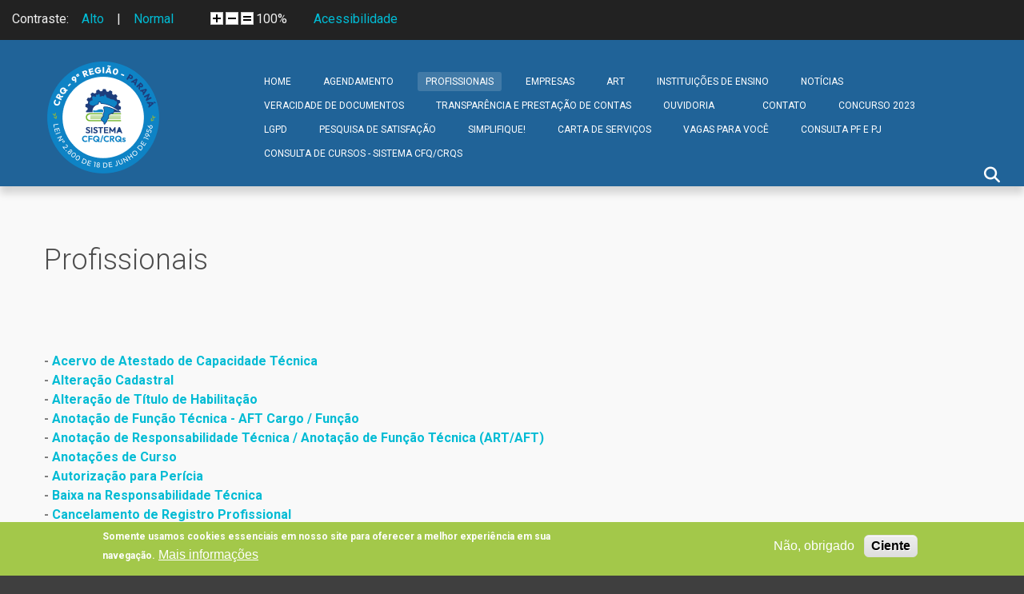

--- FILE ---
content_type: text/html; charset=utf-8
request_url: http://crq9.gov.br/?q=profissionais
body_size: 56026
content:
<!DOCTYPE html>

<!--[if IE 9 ]><html lang="pt-br" dir="ltr"  class="no-js ie ie9"><![endif]-->
<!--[if (gt IE 9)|!(IE)]><!--><html lang="pt-br" dir="ltr"  class="no-js"><!--<![endif]--><head>
	<meta charset="utf-8" />
<meta name="Generator" content="Drupal 7 (http://drupal.org)" />
<script src="https://maps.googleapis.com/maps/api/js?key=AIzaSyCww7boxdUGvtrcvIlh356ysEJblUYEIcU"></script><meta name="google-site-verification" content="2VZbTvRj_9JxttPLAJSx1bA19FU1aAjFiEVI39gKmm4" />
	<link rel="canonical" href="/?q=profissionais" />
<link rel="shortlink" href="/?q=node/1754" />
<link rel="shortcut icon" href="http://crq9.gov.br/sites/default/files/favicon-crq.ico" type="image/vnd.microsoft.icon" />

	<!--[if lte IE 8]>
		<div style=' text-align:center; clear: both; padding:0 0 0 15px; position: relative;'>
			<a href="//windows.microsoft.com/en-US/internet-explorer/products/ie/home?ocid=ie6_countdown_bannercode">
				<img src="//storage.ie6countdown.com/assets/100/images/banners/warning_bar_0000_us.jpg" border="0" height="42" width="820" alt="You are using an outdated browser. For a faster, safer browsing experience, upgrade for free today.">
			</a>
		</div>
	<![endif]-->

	<title>Profissionais | CRQ - 9ª REGIÃO - PARANÁ</title>

	<style type="text/css" media="all">
@import url("http://crq9.gov.br/modules/system/system.base.css?s88dvf");
@import url("http://crq9.gov.br/modules/system/system.menus.css?s88dvf");
@import url("http://crq9.gov.br/modules/system/system.messages.css?s88dvf");
@import url("http://crq9.gov.br/modules/system/system.theme.css?s88dvf");
</style>
<style type="text/css" media="screen">
@import url("http://crq9.gov.br/sites/all/modules/tipsy/stylesheets/tipsy.css?s88dvf");
</style>
<style type="text/css" media="all">
@import url("http://crq9.gov.br/sites/all/modules/calendar/css/calendar_multiday.css?s88dvf");
@import url("http://crq9.gov.br/modules/comment/comment.css?s88dvf");
@import url("http://crq9.gov.br/modules/field/theme/field.css?s88dvf");
@import url("http://crq9.gov.br/modules/node/node.css?s88dvf");
@import url("http://crq9.gov.br/modules/poll/poll.css?s88dvf");
@import url("http://crq9.gov.br/modules/search/search.css?s88dvf");
@import url("http://crq9.gov.br/sites/all/modules/tm_shortcodes/css/shortcodes.css?s88dvf");
@import url("http://crq9.gov.br/modules/user/user.css?s88dvf");
@import url("http://crq9.gov.br/sites/all/modules/views/css/views.css?s88dvf");
</style>
<style type="text/css" media="all">
@import url("http://crq9.gov.br/sites/all/modules/cctags/cctags.css?s88dvf");
@import url("http://crq9.gov.br/sites/all/libraries/colorbox/example1/colorbox.css?s88dvf");
@import url("http://crq9.gov.br/sites/all/modules/ctools/css/ctools.css?s88dvf");
@import url("http://crq9.gov.br/sites/all/modules/high_contrast/high_contrast.css?s88dvf");
@import url("http://crq9.gov.br/sites/all/modules/panels/css/panels.css?s88dvf");
</style>
<style type="text/css" media="screen">
<!--/*--><![CDATA[/*><!--*/
body{font-size:100%  !important;}body.textsize-70{font-size:70% !important;}body.textsize-80{font-size:80% !important;}body.textsize-90{font-size:90% !important;}body.textsize-100{font-size:100% !important;}body.textsize-110{font-size:110% !important;}body.textsize-120{font-size:120% !important;}body.textsize-130{font-size:130% !important;}

/*]]>*/-->
</style>
<style type="text/css" media="all">
@import url("http://crq9.gov.br/sites/all/modules/textsize/textsize.css?s88dvf");
@import url("http://crq9.gov.br/sites/all/modules/tm_animate/css/animate.css?s88dvf");
@import url("http://crq9.gov.br/sites/all/modules/tm_font_awesome/css/font-awesome.css?s88dvf");
@import url("http://crq9.gov.br/sites/all/modules/dismiss/css/dismiss.base.css?s88dvf");
@import url("http://crq9.gov.br/sites/all/modules/eu_cookie_compliance/css/eu_cookie_compliance.css?s88dvf");
@import url("http://crq9.gov.br/sites/all/modules/tm_block_bg/css/tm_block_bg.css?s88dvf");
@import url("http://crq9.gov.br/sites/all/libraries/superfish/css/superfish.css?s88dvf");
@import url("http://crq9.gov.br/sites/default/files/ctools/css/b45d0b08b1f81b5b83cdba23e2521cd7.css?s88dvf");
</style>
<style type="text/css" media="screen">
@import url("http://crq9.gov.br/sites/all/themes/theme1024/css/boilerplate.css?s88dvf");
@import url("http://crq9.gov.br/sites/all/themes/theme1024/css/style.css?s88dvf");
@import url("http://crq9.gov.br/sites/all/themes/theme1024/css/maintenance-page.css?s88dvf");
@import url("http://crq9.gov.br/sites/all/themes/theme1024/css/skeleton.css?s88dvf");
@import url("http://crq9.gov.br/sites/all/themes/theme1024/css/custom.css?s88dvf");
</style>
<link type="text/css" rel="stylesheet" href="https://cdnjs.cloudflare.com/ajax/libs/font-awesome/6.4.0/css/all.min.css" media="all" />
<script type="text/javascript">
<!--//--><![CDATA[//><!--
var highContrast = {"link":"<a href=\"\/\" class=\"element-invisible element-focusable\" rel=\"nofollow\">Toggle high contrast<\/a>","cssFilePath":"http:\/\/crq9.gov.br\/sites\/default\/files\/high_contrast_current.css"};var drupalHighContrast={};!function(){document.write("<script type='text/javascript' id='high-contrast-css-placeholder'>\x3C/script>");var e=document.getElementById("high-contrast-css-placeholder");!function(e){if("function"==typeof define&&define.amd)define(e);else if("object"==typeof exports)module.exports=e();else{var t=window.Cookies,n=window.Cookies=e();n.noConflict=function(){return window.Cookies=t,n}}}(function(){function e(){for(var e=0,t={};e<arguments.length;e++){var n=arguments[e];for(var o in n)t[o]=n[o]}return t}function t(n){function o(t,r,i){var a;if(arguments.length>1){if(i=e({path:"/"},o.defaults,i),"number"==typeof i.expires){var d=new Date;d.setMilliseconds(d.getMilliseconds()+864e5*i.expires),i.expires=d}try{a=JSON.stringify(r),/^[\{\[]/.test(a)&&(r=a)}catch(c){}return r=encodeURIComponent(String(r)),r=r.replace(/%(23|24|26|2B|3A|3C|3E|3D|2F|3F|40|5B|5D|5E|60|7B|7D|7C)/g,decodeURIComponent),t=encodeURIComponent(String(t)),t=t.replace(/%(23|24|26|2B|5E|60|7C)/g,decodeURIComponent),t=t.replace(/[\(\)]/g,escape),document.cookie=[t,"=",r,i.expires&&"; expires="+i.expires.toUTCString(),i.path&&"; path="+i.path,i.domain&&"; domain="+i.domain,i.secure?"; secure":""].join("")}t||(a={});for(var l=document.cookie?document.cookie.split("; "):[],s=/(%[0-9A-Z]{2})+/g,u=0;u<l.length;u++){var f=l[u].split("="),h=f[0].replace(s,decodeURIComponent),g=f.slice(1).join("=");'"'===g.charAt(0)&&(g=g.slice(1,-1));try{if(g=n&&n(g,h)||g.replace(s,decodeURIComponent),this.json)try{g=JSON.parse(g)}catch(c){}if(t===h){a=g;break}t||(a[h]=g)}catch(c){}}return a}return o.get=o.set=o,o.getJSON=function(){return o.apply({json:!0},[].slice.call(arguments))},o.defaults={},o.remove=function(t,n){o(t,"",e(n,{expires:-1}))},o.withConverter=t,o}return t()});var t=function(e){var t={option:[1,"<select multiple='multiple'>","</select>"],legend:[1,"<fieldset>","</fieldset>"],area:[1,"<map>","</map>"],param:[1,"<object>","</object>"],thead:[1,"<table>","</table>"],tr:[2,"<table><tbody>","</tbody></table>"],col:[2,"<table><tbody></tbody><colgroup>","</colgroup></table>"],td:[3,"<table><tbody><tr>","</tr></tbody></table>"],_default:[1,"<div>","</div>"]};t.optgroup=t.option,t.tbody=t.tfoot=t.colgroup=t.caption=t.thead,t.th=t.td;var n=document.createElement("div"),o=/<\s*\w.*?>/g.exec(e);if(null!=o){var n,r=o[0].replace(/</g,"").replace(/>/g,""),i=t[r]||t._default;e=i[1]+e+i[2],n.innerHTML=e;for(var a=i[0]+1;a--;)n=n.lastChild}else n.innerHTML=e,n=n.lastChild;return n};!function(){function e(){if(!o.isReady){try{document.documentElement.doScroll("left")}catch(t){return void setTimeout(e,1)}o.ready()}}var t,n,o=function(e,t){},r=(window.jQuery,window.$,!1),i=[];o.fn={ready:function(e){return o.bindReady(),o.isReady?e.call(document,o):i&&i.push(e),this}},o.isReady=!1,o.ready=function(){if(!o.isReady){if(!document.body)return setTimeout(o.ready,13);if(o.isReady=!0,i){for(var e,t=0;e=i[t++];)e.call(document,o);i=null}o.fn.triggerHandler&&o(document).triggerHandler("ready")}},o.bindReady=function(){if(!r){if(r=!0,"complete"===document.readyState)return o.ready();if(document.addEventListener)document.addEventListener("DOMContentLoaded",n,!1),window.addEventListener("load",o.ready,!1);else if(document.attachEvent){document.attachEvent("onreadystatechange",n),window.attachEvent("onload",o.ready);var t=!1;try{t=null==window.frameElement}catch(i){}document.documentElement.doScroll&&t&&e()}}},t=o(document),document.addEventListener?n=function(){document.removeEventListener("DOMContentLoaded",n,!1),o.ready()}:document.attachEvent&&(n=function(){"complete"===document.readyState&&(document.detachEvent("onreadystatechange",n),o.ready())}),window.jQuery=window.$=o}();var n=function(){var e=document.getElementById("block-delta-blocks-logo"),t=highContrast.logoPath;if(document.querySelectorAll&&"undefined"!=typeof t&&null!==e){var n=e.querySelectorAll("img");"undefined"==typeof n[0].logoPathOriginal&&(n[0].logoPathOriginal=n[0].src),n[0].src=t}},o=function(){var e=document.getElementById("block-delta-blocks-logo"),t=highContrast.logoPath;if(document.querySelectorAll&&"undefined"!=typeof t&&null!==e){var n=e.querySelectorAll("img");"undefined"!=typeof n[0].logoPathOriginal&&(n[0].src=n[0].logoPathOriginal)}},r=function(){var o=highContrast.cssFilePath;if("undefined"!=typeof o){var r=document.getElementById("high-contrast-css");null===r&&(r=t('<link type="text/css" id="high-contrast-css" rel="stylesheet" href="'+o+'" media="screen" />')),e.parentNode.insertBefore(r,e.nextSibling)}n(),Cookies.set("highContrastActivated","true","/")},i=function(){var e=document.getElementById("high-contrast-css");null!==e&&e.parentNode.removeChild(e),o(),Cookies.set("highContrastActivated","false","/")},a=function(){var e=Cookies.get("highContrastActivated");return"undefined"==typeof e?!1:"false"===e?!1:!0},d=function(){a()?(i(),Cookies.set("highContrastActivated","false","/")):(r(),Cookies.set("highContrastActivated","true","/"))},c=function(){var e=highContrast.link;e=t(e),e.onclick=function(){return d(),this.blur(),!1},document.getElementById("skip-link").appendChild(e)};drupalHighContrast.enableStyles=r,drupalHighContrast.disableStyles=i,drupalHighContrast.toggleHighContrast=d,a()&&r(),$.fn.ready(function(){a()&&n(),c()})}();

//--><!]]>
</script>
<script type="text/javascript" defer="defer" src="http://crq9.gov.br/sites/default/files/google_tag/google_tag.script.js?s88dvf"></script>
<script type="text/javascript" src="http://crq9.gov.br/sites/all/modules/jquery_update/replace/jquery/1.8/jquery.min.js?v=1.8.3"></script>
<script type="text/javascript" src="http://crq9.gov.br/misc/jquery-extend-3.4.0.js?v=1.8.3"></script>
<script type="text/javascript" src="http://crq9.gov.br/misc/jquery-html-prefilter-3.5.0-backport.js?v=1.8.3"></script>
<script type="text/javascript" src="http://crq9.gov.br/misc/jquery.once.js?v=1.2"></script>
<script type="text/javascript" src="http://crq9.gov.br/misc/drupal.js?s88dvf"></script>
<script type="text/javascript" src="http://crq9.gov.br/sites/all/modules/tipsy/javascripts/jquery.tipsy.js?v=0.1.7"></script>
<script type="text/javascript" src="http://crq9.gov.br/sites/all/modules/tipsy/javascripts/tipsy.js?v=0.1.7"></script>
<script type="text/javascript" src="http://crq9.gov.br/sites/all/modules/eu_cookie_compliance/js/jquery.cookie-1.4.1.min.js?v=1.4.1"></script>
<script type="text/javascript" src="http://crq9.gov.br/sites/all/modules/jquery_update/replace/misc/jquery.form.min.js?v=2.69"></script>
<script type="text/javascript" src="http://crq9.gov.br/misc/ajax.js?v=7.89"></script>
<script type="text/javascript" src="http://crq9.gov.br/sites/all/modules/jquery_update/js/jquery_update.js?v=0.0.1"></script>
<script type="text/javascript" src="http://crq9.gov.br/sites/all/modules/tm_shortcodes/js/jquery.easypiechart.js?s88dvf"></script>
<script type="text/javascript" src="http://crq9.gov.br/sites/all/modules/tm_shortcodes/js/jquery.appear.js?s88dvf"></script>
<script type="text/javascript" src="http://crq9.gov.br/sites/all/modules/tm_shortcodes/js/shortcodes.js?s88dvf"></script>
<script type="text/javascript" src="http://crq9.gov.br/sites/default/files/languages/pt-br_unsJ_3YtbtI92K8cTSynyAsOA5Npsszt4ToVVh-ChR8.js?s88dvf"></script>
<script type="text/javascript" src="http://crq9.gov.br/sites/all/libraries/colorbox/jquery.colorbox-min.js?s88dvf"></script>
<script type="text/javascript" src="http://crq9.gov.br/sites/all/modules/colorbox/js/colorbox.js?s88dvf"></script>
<script type="text/javascript">
<!--//--><![CDATA[//><!--
  var textsizeCookieExpires = 365;
  var textsizeCookieDomain = "/";
  var textsizeElement = "body";
  var textsizeElementClass = "";
  var textsizeIncrement = 10;
  var textsizeNormal = 100;
  var textsizeMinimum = 70;
  var textsizeMaximum = 130;
  var textsizeIncrementDisplay = 10;
  var textsizeNormalDisplay = 100;
  var textsizeDisplay = 1;
  var textsizeMinT = "<abbr title=\"Mínimo\" class=\"textsize\">Min.</abbr> ";
  var textsizeMaxT = "<abbr title=\"Máximo\" class=\"textsize\">Max.</abbr> ";
  var textsizeCurrentText = "Current Size";
  var textsizeReset = 0;
//--><!]]>
</script>
<script type="text/javascript" src="http://crq9.gov.br/sites/all/modules/textsize/jquery.textsize.js?s88dvf"></script>
<script type="text/javascript" src="http://crq9.gov.br/misc/jquery.cookie.js?s88dvf"></script>
<script type="text/javascript" src="http://crq9.gov.br/sites/all/modules/tm_animate/js/wow.js?s88dvf"></script>
<script type="text/javascript" src="http://crq9.gov.br/sites/all/modules/views/js/base.js?s88dvf"></script>
<script type="text/javascript" src="http://crq9.gov.br/misc/progress.js?v=7.89"></script>
<script type="text/javascript" src="http://crq9.gov.br/sites/all/modules/views/js/ajax_view.js?s88dvf"></script>
<script type="text/javascript" src="http://crq9.gov.br/sites/all/modules/tm_block_bg/js/tm-parallax.js?s88dvf"></script>
<script type="text/javascript" src="http://crq9.gov.br/sites/all/modules/tm_block_bg/js/jquery.mb.YTPlayer.js?s88dvf"></script>
<script type="text/javascript" src="http://crq9.gov.br/sites/all/modules/tm_block_bg/js/tm_block_bg_video.js?s88dvf"></script>
<script type="text/javascript" src="http://crq9.gov.br/sites/all/libraries/superfish/jquery.hoverIntent.minified.js?s88dvf"></script>
<script type="text/javascript" src="http://crq9.gov.br/sites/all/libraries/superfish/sftouchscreen.js?s88dvf"></script>
<script type="text/javascript" src="http://crq9.gov.br/sites/all/libraries/superfish/superfish.js?s88dvf"></script>
<script type="text/javascript" src="http://crq9.gov.br/sites/all/libraries/easing/jquery.easing.js?s88dvf"></script>
<script type="text/javascript" src="http://crq9.gov.br/sites/all/libraries/superfish/supersubs.js?s88dvf"></script>
<script type="text/javascript" src="http://crq9.gov.br/sites/all/modules/superfish/superfish.js?s88dvf"></script>
<script type="text/javascript" src="http://crq9.gov.br/sites/all/themes/theme1024/js/theme1024.core.js?s88dvf"></script>
<script type="text/javascript" src="http://crq9.gov.br/sites/all/themes/theme1024/js/jquery.loader.js?s88dvf"></script>
<script type="text/javascript" src="http://crq9.gov.br/sites/all/themes/theme1024/js/jquery.mobilemenu.js?s88dvf"></script>
<script type="text/javascript" src="http://crq9.gov.br/sites/all/themes/theme1024/js/jquery.debouncedresize.js?s88dvf"></script>
<script type="text/javascript" src="http://crq9.gov.br/sites/all/themes/theme1024/js/jquery.easing.js?s88dvf"></script>
<script type="text/javascript" src="http://crq9.gov.br/sites/all/themes/theme1024/js/jquery.ui.totop.js?s88dvf"></script>
<script type="text/javascript" src="http://crq9.gov.br/sites/all/themes/theme1024/js/jquery.cookie.js?s88dvf"></script>
<script type="text/javascript" src="http://crq9.gov.br/sites/all/themes/theme1024/js/tm-stick-up.js?s88dvf"></script>
<script type="text/javascript" src="http://crq9.gov.br/sites/all/themes/theme1024/js/tformer.js?s88dvf"></script>
<script type="text/javascript" src="http://crq9.gov.br/sites/all/themes/theme1024/js/device.min.js?s88dvf"></script>
<script type="text/javascript" src="http://crq9.gov.br/sites/all/themes/theme1024/js/jquery.mousewheel.min.js?s88dvf"></script>
<script type="text/javascript" src="http://crq9.gov.br/sites/all/themes/theme1024/js/jquery.simplr.smoothscroll.min.js?s88dvf"></script>
<script type="text/javascript" src="http://crq9.gov.br/sites/all/themes/theme1024/js/migrate.js?s88dvf"></script>
<script type="text/javascript" src="http://crq9.gov.br/sites/all/themes/theme1024/js/tm-parallax.js?s88dvf"></script>
<script type="text/javascript">
<!--//--><![CDATA[//><!--
jQuery.extend(Drupal.settings, {"basePath":"\/","pathPrefix":"","setHasJsCookie":0,"ajaxPageState":{"theme":"theme1024","theme_token":"5PIcLJnqsTe1sYs8BHefzPfSvdclc8y8W_Qshr-sDFE","jquery_version":"1.8","js":{"0":1,"1":1,"sites\/all\/modules\/eu_cookie_compliance\/js\/eu_cookie_compliance.js":1,"sites\/all\/modules\/addthis\/addthis.js":1,"2":1,"public:\/\/google_tag\/google_tag.script.js":1,"sites\/all\/modules\/jquery_update\/replace\/jquery\/1.8\/jquery.min.js":1,"misc\/jquery-extend-3.4.0.js":1,"misc\/jquery-html-prefilter-3.5.0-backport.js":1,"misc\/jquery.once.js":1,"misc\/drupal.js":1,"sites\/all\/modules\/tipsy\/javascripts\/jquery.tipsy.js":1,"sites\/all\/modules\/tipsy\/javascripts\/tipsy.js":1,"sites\/all\/modules\/eu_cookie_compliance\/js\/jquery.cookie-1.4.1.min.js":1,"sites\/all\/modules\/jquery_update\/replace\/misc\/jquery.form.min.js":1,"misc\/ajax.js":1,"sites\/all\/modules\/jquery_update\/js\/jquery_update.js":1,"sites\/all\/modules\/tm_shortcodes\/js\/jquery.easypiechart.js":1,"sites\/all\/modules\/tm_shortcodes\/js\/jquery.appear.js":1,"sites\/all\/modules\/tm_shortcodes\/js\/shortcodes.js":1,"public:\/\/languages\/pt-br_unsJ_3YtbtI92K8cTSynyAsOA5Npsszt4ToVVh-ChR8.js":1,"sites\/all\/libraries\/colorbox\/jquery.colorbox-min.js":1,"sites\/all\/modules\/colorbox\/js\/colorbox.js":1,"3":1,"sites\/all\/modules\/textsize\/jquery.textsize.js":1,"misc\/jquery.cookie.js":1,"sites\/all\/modules\/tm_animate\/js\/wow.js":1,"sites\/all\/modules\/views\/js\/base.js":1,"misc\/progress.js":1,"sites\/all\/modules\/views\/js\/ajax_view.js":1,"sites\/all\/modules\/tm_block_bg\/js\/tm-parallax.js":1,"sites\/all\/modules\/tm_block_bg\/js\/jquery.mb.YTPlayer.js":1,"sites\/all\/modules\/tm_block_bg\/js\/tm_block_bg_video.js":1,"sites\/all\/libraries\/superfish\/jquery.hoverIntent.minified.js":1,"sites\/all\/libraries\/superfish\/sftouchscreen.js":1,"sites\/all\/libraries\/superfish\/superfish.js":1,"sites\/all\/libraries\/easing\/jquery.easing.js":1,"sites\/all\/libraries\/superfish\/supersubs.js":1,"sites\/all\/modules\/superfish\/superfish.js":1,"sites\/all\/themes\/theme1024\/js\/theme1024.core.js":1,"sites\/all\/themes\/theme1024\/js\/jquery.loader.js":1,"sites\/all\/themes\/theme1024\/js\/jquery.mobilemenu.js":1,"sites\/all\/themes\/theme1024\/js\/jquery.debouncedresize.js":1,"sites\/all\/themes\/theme1024\/js\/jquery.easing.js":1,"sites\/all\/themes\/theme1024\/js\/jquery.ui.totop.js":1,"sites\/all\/themes\/theme1024\/js\/jquery.cookie.js":1,"sites\/all\/themes\/theme1024\/js\/tm-stick-up.js":1,"sites\/all\/themes\/theme1024\/js\/tformer.js":1,"sites\/all\/themes\/theme1024\/js\/device.min.js":1,"sites\/all\/themes\/theme1024\/js\/jquery.mousewheel.min.js":1,"sites\/all\/themes\/theme1024\/js\/jquery.simplr.smoothscroll.min.js":1,"sites\/all\/themes\/theme1024\/js\/migrate.js":1,"sites\/all\/themes\/theme1024\/js\/tm-parallax.js":1},"css":{"modules\/system\/system.base.css":1,"modules\/system\/system.menus.css":1,"modules\/system\/system.messages.css":1,"modules\/system\/system.theme.css":1,"sites\/all\/modules\/tipsy\/stylesheets\/tipsy.css":1,"sites\/all\/modules\/calendar\/css\/calendar_multiday.css":1,"modules\/comment\/comment.css":1,"modules\/field\/theme\/field.css":1,"modules\/node\/node.css":1,"modules\/poll\/poll.css":1,"modules\/search\/search.css":1,"sites\/all\/modules\/tm_shortcodes\/css\/shortcodes.css":1,"modules\/user\/user.css":1,"sites\/all\/modules\/views\/css\/views.css":1,"sites\/all\/modules\/cctags\/cctags.css":1,"sites\/all\/libraries\/colorbox\/example1\/colorbox.css":1,"sites\/all\/modules\/ctools\/css\/ctools.css":1,"sites\/all\/modules\/high_contrast\/high_contrast.css":1,"sites\/all\/modules\/panels\/css\/panels.css":1,"0":1,"sites\/all\/modules\/textsize\/textsize.css":1,"sites\/all\/modules\/tm_animate\/css\/animate.css":1,"sites\/all\/modules\/tm_font_awesome\/css\/font-awesome.css":1,"sites\/all\/modules\/dismiss\/css\/dismiss.base.css":1,"sites\/all\/modules\/eu_cookie_compliance\/css\/eu_cookie_compliance.css":1,"sites\/all\/modules\/tm_block_bg\/css\/tm_block_bg.css":1,"sites\/all\/libraries\/superfish\/css\/superfish.css":1,"public:\/\/ctools\/css\/b45d0b08b1f81b5b83cdba23e2521cd7.css":1,"sites\/all\/themes\/theme1024\/css\/boilerplate.css":1,"sites\/all\/themes\/theme1024\/css\/style.css":1,"sites\/all\/themes\/theme1024\/css\/maintenance-page.css":1,"sites\/all\/themes\/theme1024\/css\/skeleton.css":1,"sites\/all\/themes\/theme1024\/css\/custom.css":1,"https:\/\/cdnjs.cloudflare.com\/ajax\/libs\/font-awesome\/6.4.0\/css\/all.min.css":1}},"colorbox":{"opacity":"0.85","current":"{current} of {total}","previous":"\u00ab Prev","next":"Next \u00bb","close":"Close","maxWidth":"98%","maxHeight":"98%","fixed":true,"mobiledetect":false,"mobiledevicewidth":"480px","file_public_path":"\/sites\/default\/files","specificPagesDefaultValue":"admin*\nimagebrowser*\nimg_assist*\nimce*\nnode\/add\/*\nnode\/*\/edit\nprint\/*\nprintpdf\/*\nsystem\/ajax\nsystem\/ajax\/*"},"tipsy":{"custom_selectors":[{"selector":".tipsy","options":{"fade":1,"gravity":"w","trigger":"hover","delayIn":"0","delayOut":"0","opacity":"0.8","offset":"0","html":0,"tooltip_content":{"source":"attribute","selector":"title"}}}]},"views":{"ajax_path":"\/?q=views\/ajax","ajaxViews":{"views_dom_id:c1487082f46c8a45c1d549ff877115b4":{"view_name":"portfolio","view_display_id":"block_2","view_args":"","view_path":"node\/1754","view_base_path":"portfolio-4","view_dom_id":"c1487082f46c8a45c1d549ff877115b4","pager_element":0}}},"urlIsAjaxTrusted":{"\/?q=views\/ajax":true,"\/?q=profissionais":true},"better_exposed_filters":{"views":{"portfolio":{"displays":{"block_2":{"filters":[]}}}}},"dismiss":{"fadeout":0},"eu_cookie_compliance":{"cookie_policy_version":"1.0.0","popup_enabled":1,"popup_agreed_enabled":0,"popup_hide_agreed":0,"popup_clicking_confirmation":false,"popup_scrolling_confirmation":false,"popup_html_info":"\u003Cdiv class=\u0022eu-cookie-compliance-banner eu-cookie-compliance-banner-info eu-cookie-compliance-banner--opt-out\u0022\u003E\n  \u003Cdiv class=\u0022popup-content info\u0022\u003E\n    \u003Cdiv id=\u0022popup-text\u0022\u003E\n      \u003Cp\u003ESomente usamos cookies essenciais em nosso site para oferecer a melhor experi\u00eancia em sua navega\u00e7\u00e3o.\u003C\/p\u003E\n              \u003Cbutton type=\u0022button\u0022 class=\u0022find-more-button eu-cookie-compliance-more-button\u0022\u003EMais informa\u00e7\u00f5es\u003C\/button\u003E\n          \u003C\/div\u003E\n    \n    \u003Cdiv id=\u0022popup-buttons\u0022 class=\u0022\u0022\u003E\n      \u003Cbutton type=\u0022button\u0022 class=\u0022decline-button eu-cookie-compliance-secondary-button\u0022\u003EN\u00e3o, obrigado\u003C\/button\u003E\n              \u003Cbutton type=\u0022button\u0022 class=\u0022agree-button eu-cookie-compliance-default-button\u0022 \u003ECiente\u003C\/button\u003E\n          \u003C\/div\u003E\n  \u003C\/div\u003E\n\u003C\/div\u003E","use_mobile_message":false,"mobile_popup_html_info":"\u003Cdiv class=\u0022eu-cookie-compliance-banner eu-cookie-compliance-banner-info eu-cookie-compliance-banner--opt-out\u0022\u003E\n  \u003Cdiv class=\u0022popup-content info\u0022\u003E\n    \u003Cdiv id=\u0022popup-text\u0022\u003E\n      \u003Cp\u003E\u0026lt;h2\u0026gt;We use cookies on this site to enhance your user experience\u0026lt;\/h2\u0026gt;\u0026lt;p\u0026gt;By tapping the Accept button, you agree to us doing so.\u0026lt;\/p\u0026gt;\u003C\/p\u003E\n              \u003Cbutton type=\u0022button\u0022 class=\u0022find-more-button eu-cookie-compliance-more-button\u0022\u003EMais informa\u00e7\u00f5es\u003C\/button\u003E\n          \u003C\/div\u003E\n    \n    \u003Cdiv id=\u0022popup-buttons\u0022 class=\u0022\u0022\u003E\n      \u003Cbutton type=\u0022button\u0022 class=\u0022decline-button eu-cookie-compliance-secondary-button\u0022\u003EN\u00e3o, obrigado\u003C\/button\u003E\n              \u003Cbutton type=\u0022button\u0022 class=\u0022agree-button eu-cookie-compliance-default-button\u0022 \u003ECiente\u003C\/button\u003E\n          \u003C\/div\u003E\n  \u003C\/div\u003E\n\u003C\/div\u003E\n","mobile_breakpoint":"768","popup_html_agreed":"\u003Cdiv\u003E\n  \u003Cdiv class=\u0022popup-content agreed\u0022\u003E\n    \u003Cdiv id=\u0022popup-text\u0022\u003E\n      \u003Cp\u003E\u0026lt;h2\u0026gt;Thank you for accepting cookies\u0026lt;\/h2\u0026gt;\u0026lt;p\u0026gt;You can now hide this message or find out more about cookies.\u0026lt;\/p\u0026gt;\u003C\/p\u003E\n    \u003C\/div\u003E\n    \u003Cdiv id=\u0022popup-buttons\u0022\u003E\n      \u003Cbutton type=\u0022button\u0022 class=\u0022hide-popup-button eu-cookie-compliance-hide-button\u0022\u003EHide\u003C\/button\u003E\n              \u003Cbutton type=\u0022button\u0022 class=\u0022find-more-button eu-cookie-compliance-more-button-thank-you\u0022 \u003EMore info\u003C\/button\u003E\n          \u003C\/div\u003E\n  \u003C\/div\u003E\n\u003C\/div\u003E","popup_use_bare_css":false,"popup_height":"auto","popup_width":"100%","popup_delay":1000,"popup_link":"https:\/\/crq9.gov.br\/?q=node\/1881","popup_link_new_window":1,"popup_position":null,"fixed_top_position":1,"popup_language":"pt-br","store_consent":false,"better_support_for_screen_readers":0,"reload_page":0,"domain":"","domain_all_sites":0,"popup_eu_only_js":0,"cookie_lifetime":"100","cookie_session":false,"disagree_do_not_show_popup":0,"method":"opt_out","allowed_cookies":"","withdraw_markup":"\u003Cbutton type=\u0022button\u0022 class=\u0022eu-cookie-withdraw-tab\u0022\u003EConfigura\u00e7\u00f5es de Privacidade\u003C\/button\u003E\n\u003Cdiv class=\u0022eu-cookie-withdraw-banner\u0022\u003E\n  \u003Cdiv class=\u0022popup-content info\u0022\u003E\n    \u003Cdiv id=\u0022popup-text\u0022\u003E\n      \u003Cp\u003EUsamos somente cookies essenciais neste site para melhorar a experi\u00eancia do usu\u00e1rio.\u003C\/p\u003E\n    \u003C\/div\u003E\n    \u003Cdiv id=\u0022popup-buttons\u0022\u003E\n      \u003Cbutton type=\u0022button\u0022 class=\u0022eu-cookie-withdraw-button\u0022\u003ERetirar consentimento\u003C\/button\u003E\n    \u003C\/div\u003E\n  \u003C\/div\u003E\n\u003C\/div\u003E\n","withdraw_enabled":false,"withdraw_button_on_info_popup":0,"cookie_categories":[],"cookie_categories_details":[],"enable_save_preferences_button":1,"cookie_name":"","cookie_value_disagreed":"0","cookie_value_agreed_show_thank_you":"1","cookie_value_agreed":"2","containing_element":"body","automatic_cookies_removal":1},"superfish":{"1":{"id":"1","sf":{"animation":{"opacity":"show","height":["show","easeOutCubic"]},"speed":"\u0027fast\u0027","autoArrows":false,"dropShadows":false,"disableHI":false},"plugins":{"touchscreen":{"mode":"useragent_custom","useragent":"iphone|android|ipad"},"supposition":false,"bgiframe":false,"supersubs":{"minWidth":"12","maxWidth":"27","extraWidth":1}}}}});
//--><!]]>
</script>

	<!--[if IE 9]>
		<script src="/sites/all/themes/theme1024/js/jquery.placeholder.min.js"></script>
		<script>
			jQuery(document).ready(function() {
				jQuery('input, textarea').placeholder();
			})
		</script>
	<![endif]-->

	<script>
		if (jQuery.cookie('the_cookie') != 0) {
			document.write('<meta name="viewport" content="width=device-width, initial-scale=1, maximum-scale=1.0, user-scalable=no">')
		} else {
			document.write('<meta name="viewport" content="width=device-width">')
		}
	</script>
	
	<link rel="stylesheet" href="/sites/all/themes/theme1024/css/style-mobile.css" media="screen" id="style-mobile">
	<link rel="stylesheet" href="/sites/all/themes/theme1024/css/skeleton-mobile.css" media="screen" id="skeleton-mobile">
</head>
<body id="body" class="html not-front not-logged-in no-sidebars page-node page-node- page-node-1754 node-type-page with-navigation with-subnav section-profissionais" >
	  <div class="region region-page-top">
    <noscript aria-hidden="true"><iframe src="https://www.googletagmanager.com/ns.html?id=GTM-TLLRF7Z" height="0" width="0" style="display:none;visibility:hidden"></iframe></noscript>  </div>



	<a href="#main-menu" class="element-invisible element-focusable">Skip to navigation</a>
<a href="#content" class="element-invisible element-focusable">Pular para o conteúdo principal</a>

<style>
body {
	background-color: #3f3f3f;
}

.logo-custom {
	position: absolute !important;
	z-index: 999999;
}

a.img-logo:hover {
	background: none !important;
}

.mainmenu-custom {
	background-color: #402A73;
	min-height: 95px;
}

.mainmenu-custom a {
	font-size: 75%;
	line-height: 30px;
}

.mainmenu-custom a {
	padding: 5px;
	padding-left: 10px;
	padding-right: 10px;
}

.mainmenu-custom .sf-no-children {
	margin-right: 20px !important;
}

.mainmenu-custom .sf-no-children:last-child {
	margin-right: 0px !important;
}

.mainmenu-custom a.active {
	padding: 5px;
	padding-left: 10px;
	padding-right: 10px;
	border-radius: 3px;
	background-color: rgba(255, 255, 255, 0.15);
	text-decoration: none !important;
}

.mainmenu-custom a:hover, .mainmenu-custom a:active {
	padding: 5px;
	padding-left: 10px;
	padding-right: 10px;
	border-radius: 3px;
	border: 0px !important;
	background-color: rgba(255, 255, 255, 0.15);
	text-decoration: none !important;
}

.region-menu {
	max-width: 75% !important;
}

.region.region-header-bottom {
	z-index: 1000 !important;
}

a.btn-boleto {
	text-decoration: none !important;
}

.btn-boleto {
	margin-top: 50px !important;
	padding: 2em !important;
	border: white solid 1px !important;
	font-size: 24%;
	color: white;
}

a.btn-emissaoboleto {
	text-decoration: none !important;
}

.uteis-view-home .views-row.grid-3 {
	text-align: center !important;
}

.btn-emissaoboleto {
	margin-top: 50px !important;
	padding: 0.5em !important;
	border: #402A73 solid 1px !important;
	font-size: 16px;
	color: #402A73;
}

.g-footer {
	clear: both;
	background-color: #3F3F3F !important;
	color: white;
	padding: 20px;
	width: 100%;
	overflow: hidden;
	box-sizing: border-box;
}

#footer {
	background-color: #3f3f3f !important;
}

.right-footer {
	width: 33.33%;
	text-align: right;
	float: right;
	box-sizing: border-box;
}

.center-footer {
	width: 33.33%;
	float: right;
	text-align: center;
	box-sizing: border-box;
}

.licitacao-table th {
	background: #402a73;
	color: white;
}

.licitacao-table tr {
	color: #333;
}

.licitacao-table thead tr a:hover {
	font-weight: bold;
	color: rgba(255, 255, 255, 0.65);
}

.licitacao-table tbody tr a:hover {
	text-decoration: none;
	color: #008294;
}

.licitacao-table tr:nth-of-type(odd) {
	background-color:#d7d7d7;
}

.licitacao-table tr:nth-of-type(even) {
	background-color:#fff;
}

.licitacao-table td.active {
	background-color: inherit;
}

.licitacao-table input, .licitacao-table select {
	padding: 2px 16px;
}

.view-spacing p {
	padding-bottom: 40px;
}

.view-spacing h4 {
	margin-bottom: 5px;
}

.view-acervo-spacing p {
	padding-bottom: 50px;
}

#superfish-2 ul.sf-hidden li {
	margin: 0px !important;
}

@media only screen and (max-width: 700px) {
    .logo-custom {
        position: relative !important;
    }
	.btn-boleto {
		display: block !important;
	}
	.center-footer {
		width: 66.66%;
		font-size: 10px;
	}
}

@media only screen and (min-width: 1024px) {
    footer * {
		/* font-size: 106%; */
	}
}
</style>

<div id="page-wrapper" class="page-wrapper">
	<div id="page" class="page">
		
		<!-- Header
		======================================================================================= -->
		<header id="header" class="header page-header clearfix" role="banner">
			<!-- Region Header Top -->
							<div class="container-12">
					<div class="grid-12">
						  <div class="region region-header-top">
    
<div id="block-high-contrast-high-contrast-switcher" class="block-high-contrast-high-contrast-switcher block block-high-contrast block-odd">
	<!-- Block title -->
	
	<!-- Block content -->
	<div class="content block-content">
		
    <div class="high_contrast_switcher high_contrast_switcher_links">
      <p>
        <span class="high_contrast_switcher_label">Contraste:</span><span class="high_contrast_switcher_high"><a href="javascript:drupalHighContrast.enableStyles()">Alto</a></span><span class="high_contrast_switcher_separator">|</span><span class="high_contrast_switcher_normal"><a href="javascript:drupalHighContrast.disableStyles()">Normal</a></span></p>
    </div>
    	</div>
</div>
<div id="block-block-38" class="block-block-38 block block-block block-even">
	<!-- Block title -->
	
	<!-- Block content -->
	<div class="content block-content">
		<p><a href="https://www.vlibras.gov.br/" target="_blank">Acessibilidade</a></p>
	</div>
</div>
<div id="block-textsize-form" class="block-textsize-form block block-textsize block-odd">
	<!-- Block title -->
	
	<!-- Block content -->
	<div class="content block-content">
		<ul class="textsize_inline textsize_current_inline">
  <li class="ts_increase_variable"><a href="/?q=textsize/increase&amp;destination=node/1754" title="Text Size: Increase +10%" class="ts_increase_variable text_display_hidden ts_rollover"><img src="/sites/all/modules/textsize/images/increase_16.gif" alt="Increase" class="ts_increase text_display_hidden ts_rollover" /></a></li>
  <li class="ts_decrease_variable"><a href="/?q=textsize/decrease&amp;destination=node/1754" title="Text Size: Decrease -10%" class="ts_decrease_variable text_display_hidden ts_rollover"><img src="/sites/all/modules/textsize/images/decrease_16.gif" alt="Decrease" class="ts_decrease text_display_hidden ts_rollover" /></a></li>
  <li class="ts_normal_variable"><a href="/?q=textsize/normal&amp;destination=node/1754" title="Text Size: Normal =100%" class="ts_normal_variable text_display_hidden ts_rollover"><img src="/sites/all/modules/textsize/images/normal_16.gif" alt="Normal" class="ts_normal text_display_hidden ts_rollover" /></a></li>
</ul>
<p class="textsize_current textsize_current_inline display current_text_display_hidden"><span class="display_hidden">Current Size: </span><span id="textsize_current" title="Current Size: 100%">100%</span></p>
<div class="ts_clear"></div>	</div>
</div>  </div>
					</div>
				</div>
			
			<div class="stickup header-section-1 mainmenu-custom"> <!-- Sticky menu wrapper -->
				<div class="clearfix">
					<!-- Logo -->
											<div id="logo" class="logo logo-custom">
															<a href="/" title="Início" rel="home" id="img-logo" class="img-logo">
									<img src="http://crq9.gov.br/sites/default/files/PR%202_3.png" alt="Início">
								</a>
													</div><!-- /#name-and-slogan -->
										<div style="margin-top: 0px">
					<!-- Region Menu -->
					  <div class="region region-menu">
    
<div id="block-superfish-1" class="block-superfish-1 block block-superfish block-even">
	<!-- Block title -->
	
	<!-- Block content -->
	<div class="content block-content">
		<ul id="superfish-1" class="menu sf-menu sf-main-menu sf-horizontal sf-style-none sf-total-items-19 sf-parent-items-1 sf-single-items-18"><li id="menu-201-1" class="first odd sf-item-1 sf-depth-1 sf-no-children"><a href="/" title="Front page" class="sf-depth-1">Home</a></li><li id="menu-8502-1" class="middle even sf-item-2 sf-depth-1 sf-no-children"><a href="http://agendamento.crq9.gov.br" title="Agendamento de Atendimento" class="sf-depth-1">Agendamento</a></li><li id="menu-7712-1" class="active-trail middle odd sf-item-3 sf-depth-1 sf-no-children"><a href="/?q=profissionais" title="Profissionais" class="sf-depth-1 active">PROFISSIONAIS</a></li><li id="menu-7971-1" class="middle even sf-item-4 sf-depth-1 sf-no-children"><a href="/?q=empresas" title="Empresas" class="sf-depth-1">EMPRESAS</a></li><li id="menu-9269-1" class="middle odd sf-item-5 sf-depth-1 sf-no-children"><a href="https://crq9.gov.br/art" title="" class="sf-depth-1">ART</a></li><li id="menu-9181-1" class="middle even sf-item-6 sf-depth-1 sf-no-children"><a href="/?q=inst-de-ensino" title="Instituições de Ensino" class="sf-depth-1">INSTITUIÇÕES DE ENSINO</a></li><li id="menu-668-1" class="middle odd sf-item-7 sf-depth-1 sf-no-children"><a href="/?q=blog" title="" class="sf-depth-1">Notícias</a></li><li id="menu-9182-1" class="middle even sf-item-8 sf-depth-1 sf-no-children"><a href="https://www.crq9.gov.br/veracidade-de-documentos" title="Veraciade de Documentos" class="sf-depth-1">Veracidade de Documentos</a></li><li id="menu-7735-1" class="middle odd sf-item-9 sf-depth-1 sf-no-children"><a href="http://crq-pr.implanta.net.br/portaltransparencia/#publico/inicio" title="" class="sf-depth-1">Transparência e Prestação de Contas</a></li><li id="menu-8489-1" class="middle even sf-item-10 sf-depth-1 sf-total-children-4 sf-parent-children-0 sf-single-children-4 menuparent"><a href="https://crq-pr.implanta.net.br/portaltransparencia/#OUV/Home" title="" class="sf-depth-1 menuparent">Ouvidoria</a><ul><li id="menu-8491-1" class="first odd sf-item-1 sf-depth-2 sf-no-children"><a href="https://crq-pr.implanta.net.br/portaltransparencia/#OUV/Home" title="" class="sf-depth-2">Ouvidoria</a></li><li id="menu-8492-1" class="middle even sf-item-2 sf-depth-2 sf-no-children"><a href="https://crq-pr.implanta.net.br/portaltransparencia/#SIC/Home" title="" class="sf-depth-2">e-SIC</a></li><li id="menu-8493-1" class="middle odd sf-item-3 sf-depth-2 sf-no-children"><a href="https://crq-pr.implanta.net.br/portaltransparencia/#publico/PerguntasFrequentes" title="" class="sf-depth-2">Perguntas Frequentes</a></li><li id="menu-8494-1" class="last even sf-item-4 sf-depth-2 sf-no-children"><a href="https://www.crq9.gov.br/?q=node/1514" title="" class="sf-depth-2">Legislação</a></li></ul></li><li id="menu-4931-1" class="middle odd sf-item-11 sf-depth-1 sf-no-children"><a href="/?q=contacts" title="" class="sf-depth-1">Contato</a></li><li id="menu-9263-1" class="middle even sf-item-12 sf-depth-1 sf-no-children"><a href="https://crq-pr.implanta.net.br/portalTransparencia/#publico/Listas?id=97e77687-1dbf-4e23-a41a-b7723980faa8" title="" class="sf-depth-1">CONCURSO 2023</a></li><li id="menu-9262-1" class="middle odd sf-item-13 sf-depth-1 sf-no-children"><a href="https://www.crq9.gov.br/lgpd" title="" class="sf-depth-1">LGPD</a></li><li id="menu-8513-1" class="middle even sf-item-14 sf-depth-1 sf-no-children"><a href="https://forms.gle/FA6Du75nu8kujw3G6" title="" class="sf-depth-1">Pesquisa de Satisfação</a></li><li id="menu-9266-1" class="middle odd sf-item-15 sf-depth-1 sf-no-children"><a href="https://crq9.gov.br/simplifique" title="Simplifique!" class="sf-depth-1">Simplifique!</a></li><li id="menu-8943-1" class="middle even sf-item-16 sf-depth-1 sf-no-children"><a href="https://crq9.gov.br/sites/default/files/anexos/CARTA%20DE%20SERVI%C3%87OS%20AO%20CIDAD%C3%83O%202023.pdf" title="Carta de Serviços" class="sf-depth-1">Carta de Serviços</a></li><li id="menu-9267-1" class="middle odd sf-item-17 sf-depth-1 sf-no-children"><a href="https://crq9.gov.br/oportunidades" title="" class="sf-depth-1">VAGAS PARA VOCÊ</a></li><li id="menu-9268-1" class="middle even sf-item-18 sf-depth-1 sf-no-children"><a href="https://cfq.brctotal.com/crq09pr/pgs/ConsultaMembroConselho.aspx" title="Consulta a PF e PJ inscritos" class="sf-depth-1">CONSULTA PF E PJ</a></li><li id="menu-9270-1" class="last odd sf-item-19 sf-depth-1 sf-no-children"><a href="https://app.powerbi.com/view?r=eyJrIjoiYWU3YzIwZjEtOThmZC00ZmRlLTkxNTItNGM2YjhlYjUxOTkwIiwidCI6IjVhMjBmYWRmLTA5ZTctNDc5My1hYjBiLWFlYmI5ZjcwYjA4ZiJ9&amp;pageName=b706cfe2604ccc4b860e" title="" class="sf-depth-1">CONSULTA DE CURSOS - SISTEMA CFQ/CRQs</a></li></ul>	</div>
</div>
<div id="block-search-form" class="block-search-form block block-search dd-search block-odd">
	<!-- Block title -->
	
	<!-- Block content -->
	<div class="content block-content">
		<form action="/?q=profissionais" method="post" id="search-block-form" accept-charset="UTF-8"><div><div class="container-inline">
      <h2 class="element-invisible">Formulário de busca</h2>
    <div class="form-item form-type-textfield form-item-search-block-form">
  <label class="element-invisible" for="edit-search-block-form--2">Buscar </label>
 <input title="Digite os termos que você deseja procurar." type="search" id="edit-search-block-form--2" name="search_block_form" value="" size="15" maxlength="128" class="form-text" />
</div>
<div class="form-actions form-wrapper" id="edit-actions"><input type="submit" id="edit-submit" name="op" value="Buscar" class="form-submit" /></div><input type="hidden" name="form_build_id" value="form-z5wfNnjdzaKWiVpe2GF8A7LTy1vvAFDkuN3KtpUc_Ts" />
<input type="hidden" name="form_id" value="search_block_form" />
</div>
</div></form>	</div>
</div>  </div>
					</div>
				</div>
			</div>

			<!-- Region Header -->
			
			<!-- Region Header bottom -->
					</header>

		<!-- Content
		======================================================================================= -->
		<div id="main-wrapper" class="main-wrapper" role="main">
			<!-- Region content top -->
						
			<div class="container-12">
				<div class="grid-12">
					<div id="main" class="main clearfix">
						
						<!-- Page content -->
						<div id="content" class="content content-main ">
															<header id="content-header" class="content-header">
									
									
									
																				<!-- Page title -->
											<h2 id="page-title" class="title page-title" >Profissionais</h2>
										
									
									
																	</header>
							
							<!-- Page content -->
							  <div class="region region-content">
    
<div id="block-system-main" class="block-system-main block block-system block-even">
	<!-- Block title -->
	
	<!-- Block content -->
	<div class="content block-content">
		<div id="node-1754" class="node node-page node-odd published with-comments node-full clearfix node-1754" role="article">
			<header class="node-header clearfix">
			<!-- Node title -->
			
			<!-- Node meta -->
					</header>
	
	<div class="content node-content">
		
		<!-- Node content -->
		<div class="field field-name-body field-type-text-with-summary field-label-hidden"><div class="field-items"><div class="field-item even"><div style="float: left;"><strong>- <a href="/?q=node/1458">Acervo de Atestado de Capacidade Técnica</a> <br />- <a href="/?q=node/908">Alteração Cadastral</a> <br />- <a href="/?q=node/909">Alteração de Título de Habilitação</a> <br />- <a href="/?q=node/2802">Anotação de Função Técnica - AFT Cargo / Função</a> <br />- <a href="/?q=node/900">Anotação de Responsabilidade Técnica / Anotação de Função Técnica (ART/AFT)</a> <br />- <a href="/?q=node/899">Anotações de Curso</a> <br />- <a href="/?q=node/2443">Autorização para Perícia</a> <br />- <a href="/?q=node/2048">Baixa na Responsabilidade Técnica</a> <br />- <a href="/?q=node/910">Cancelamento de Registro Profissional</a> <br />- <a href="/?q=node/1457">Certidão de Acervo Técnico - ART/AFT</a> <br />- <a href="/?q=node/1503">Certidões Pessoa Física</a> <br />- <a href="/?q=node/1821">Defesa Administrativa</a> <br />- <a href="/?q=node/902">Isenção de Anuidade</a> <br />- <a href="/modelos-profissional">Modelos de documentos</a> <br />- <a href="/?q=node/911">Reativação / Retorno de Registro</a> <br />- <a href="/recuperacao-de-senha">Recuperação de Senha - Acesso ao Sistema</a> <br />- <a href="/?q=node/1822">Recurso ao CFQ</a> <br />- <a href="/?q=node/906">Registro de Profissional</a> <br />- <a href="/?q=node/903">2ª (segunda) via da carteira profissional</a> <br />- <a href="/?q=node/912">Registro de Profissional Estrangeiro</a> <br />- <a href="/?q=node/1832">Revalidação de Cédula Provisória</a> <br />- <a href="/?q=node/1372">Taxas e Anuidades</a> <br />- <a href="/?q=node/905">Transferência, Registro Simultâneo e Atividade Temporária</a> <br /><br /></strong></div><p>&nbsp;</p></div></div></div>	</div>

			<footer class="footer node-footer" role="contentinfo">
			<!-- Node tags -->
						
			<!-- Node links -->
					</footer>
	</div>	</div>
</div>  </div>
						</div>

											</div>
				</div>
			</div>
			
			<!-- Region Section 7 -->
						<!-- Region Section 1 -->
						<!-- Region Section 2 -->
			<!--  -->
			
			<!-- Region Section 3 -->
						
			<!-- Region Section 4 -->
						
			<!-- Region Section 5 -->
			
			<!-- Region Section 6 -->
						
			<!-- Region Section 8 -->
						
			<!-- Region Section 9 -->
						
			<!-- Region Section 10 -->
						
			<!-- Region Section 11 -->
						
			<!-- Region Section 12 -->
						
			<!-- Region Section 13 -->
						
			<!-- Region Content bottom -->
					</div>

		<!-- Footer
		======================================================================================= -->
		<footer id="footer" class="footer page-footer" role="contentinfo">
			<!-- Region Footer top -->
							<div class="footer_top_wrapper">
					<div class="container-12">
													<div class="grid-3">
								  <div class="region region-footer-top-1">
    
<div id="block-menu-block-1" class="block-menu-block-1 block block-menu-block block-odd">
	<!-- Block title -->
			<h2 class="title block-title">Principal</h2>
	
	<!-- Block content -->
	<div class="content block-content">
		<div class="menu-block-wrapper menu-block-1 menu-name-main-menu parent-mlid-0 menu-level-1">
  <ul class="menu clearfix"><li class="first leaf menu-mlid-201 home mid-201"><a href="/" title="Front page">Home</a></li>
<li class="leaf menu-mlid-8502 agendamento mid-8502"><a href="http://agendamento.crq9.gov.br" title="Agendamento de Atendimento">Agendamento</a></li>
<li class="leaf active-trail active menu-mlid-7712 profissionais mid-7712"><a href="/?q=profissionais" title="Profissionais" class="active-trail active">PROFISSIONAIS</a></li>
<li class="leaf menu-mlid-7971 empresas mid-7971"><a href="/?q=empresas" title="Empresas">EMPRESAS</a></li>
<li class="leaf menu-mlid-9269 art mid-9269"><a href="https://crq9.gov.br/art" title="">ART</a></li>
<li class="leaf menu-mlid-9181  mid-9181"><a href="/?q=inst-de-ensino" title="Instituições de Ensino">INSTITUIÇÕES DE ENSINO</a></li>
<li class="leaf menu-mlid-668  mid-668"><a href="/?q=blog" title="">Notícias</a></li>
<li class="leaf menu-mlid-9182 veracidade-de-documentos mid-9182"><a href="https://www.crq9.gov.br/veracidade-de-documentos" title="Veraciade de Documentos">Veracidade de Documentos</a></li>
<li class="leaf menu-mlid-7735  mid-7735"><a href="http://crq-pr.implanta.net.br/portaltransparencia/#publico/inicio" title="">Transparência e Prestação de Contas</a></li>
<li class="leaf has-children menu-mlid-8489 ouvidoria mid-8489"><a href="https://crq-pr.implanta.net.br/portaltransparencia/#OUV/Home" title="">Ouvidoria</a></li>
<li class="leaf menu-mlid-4931 contato mid-4931"><a href="/?q=contacts" title="">Contato</a></li>
<li class="leaf menu-mlid-9263 concurso-2023 mid-9263"><a href="https://crq-pr.implanta.net.br/portalTransparencia/#publico/Listas?id=97e77687-1dbf-4e23-a41a-b7723980faa8" title="">CONCURSO 2023</a></li>
<li class="leaf menu-mlid-9262 lgpd mid-9262"><a href="https://www.crq9.gov.br/lgpd" title="">LGPD</a></li>
<li class="leaf menu-mlid-8513  mid-8513"><a href="https://forms.gle/FA6Du75nu8kujw3G6" title="">Pesquisa de Satisfação</a></li>
<li class="leaf menu-mlid-9266 simplifique- mid-9266"><a href="https://crq9.gov.br/simplifique" title="Simplifique!">Simplifique!</a></li>
<li class="leaf menu-mlid-8943  mid-8943"><a href="https://crq9.gov.br/sites/default/files/anexos/CARTA%20DE%20SERVI%C3%87OS%20AO%20CIDAD%C3%83O%202023.pdf" title="Carta de Serviços">Carta de Serviços</a></li>
<li class="leaf menu-mlid-9267  mid-9267"><a href="https://crq9.gov.br/oportunidades" title="">VAGAS PARA VOCÊ</a></li>
<li class="leaf menu-mlid-9268 consulta-pf-e-pj mid-9268"><a href="https://cfq.brctotal.com/crq09pr/pgs/ConsultaMembroConselho.aspx" title="Consulta a PF e PJ inscritos">CONSULTA PF E PJ</a></li>
<li class="last leaf menu-mlid-9270 consulta-de-cursos---sistema-cfq-crqs mid-9270"><a href="https://app.powerbi.com/view?r=eyJrIjoiYWU3YzIwZjEtOThmZC00ZmRlLTkxNTItNGM2YjhlYjUxOTkwIiwidCI6IjVhMjBmYWRmLTA5ZTctNDc5My1hYjBiLWFlYmI5ZjcwYjA4ZiJ9&amp;pageName=b706cfe2604ccc4b860e" title="">CONSULTA DE CURSOS - SISTEMA CFQ/CRQs</a></li>
</ul></div>
	</div>
</div>  </div>
							</div>
													<div class="grid-3">
								  <div class="region region-footer-top-2">
    
<div id="block-views-portfolio-block-2" class="block-views-portfolio-block-2 block block-views block-even">
	<!-- Block title -->
			<h2 class="title block-title">Registro</h2>
	
	<!-- Block content -->
	<div class="content block-content">
		<div class="view view-portfolio view-id-portfolio view-display-id-block_2 view-dom-id-c1487082f46c8a45c1d549ff877115b4">
        
  
  
      <div class="view-content">
      <div class="item-list">    <ul>          <li class="views-row views-row-1 views-row-odd views-row-first">  
  <div class="views-field views-field-title">        <span class="field-content"><a href="http://crq9.gov.br/?q=profissionais">Profissionais</a></span>  </div></li>
          <li class="views-row views-row-2 views-row-even">  
  <div class="views-field views-field-title">        <span class="field-content"><a href="http://crq9.gov.br/?q=empresas">Empresas</a></span>  </div></li>
          <li class="views-row views-row-3 views-row-odd views-row-last">  
  <div class="views-field views-field-title">        <span class="field-content"><a href="http://crq9.gov.br/?q=inst-de-ensino">Inst. de Ensino</a></span>  </div></li>
      </ul></div>    </div>
  
  
  
  
  
  
</div>	</div>
</div>  </div>
							</div>
													<div class="grid-3">
								  <div class="region region-footer-top-3">
    
<div id="block-block-37" class="block-block-37 block block-block block-odd">
	<!-- Block title -->
			<h2 class="title block-title">Transparência e Prestação de Contas</h2>
	
	<!-- Block content -->
	<div class="content block-content">
		<div class="view view-articles view-id-articles view-display-id-block_3 view-dom-id-3b539bac4ccbfac43ef6772fce9dfd5b"><div class="view-content"><div class="item-list"><ul><li class="views-row views-row-1 views-row-odd views-row-first"><div class="views-field views-field-title"><span class="field-content"> <a href="http://crq-pr.implanta.net.br/portaltransparencia/#publico/Conteudos?id=b20109e0-f8dd-4338-b13d-2771823036af" target="_blank">Institucional</a> </span></div></li><li class="views-row views-row-2 views-row-even"><div class="views-field views-field-title"><span class="field-content"> <a href="http://cfq.org.br/legislacao/" target="_blank">Legislação</a></span></div></li><li class="views-row views-row-6 views-row-even"><div class="views-field views-field-title"><span class="field-content"> <a href="https://crq-pr.implanta.net.br/portaltransparencia/#publico/LicitacoesContratos?param=13" target="_blank">Licitações</a></span></div></li></ul></div></div></div>	</div>
</div>  </div>
							</div>
													<div class="grid-3">
								  <div class="region region-footer-top-4">
    
<div id="block-block-23" class="block-block-23 block block-block block-contact block-even">
	<!-- Block title -->
			<h2 class="title block-title">Útil</h2>
	
	<!-- Block content -->
	<div class="content block-content">
		<div><a href="/informativos">Informativos</a></div>
<div><a href="/convenios">Convênios</a> </div>
<div><a href="/oportunidades">Oportunidades</a></div>
<div><a href="/curiosidades">Curiosidades</a></div>
<div><a href="/modelos-de-documentos">Modelos de Documentos</a></div>
	</div>
</div>  </div>
							</div>
											</div>
				</div>
				<div class="footer_top_wrapper footer_top_wrapper2">
					<div class="container-12">
													<div class="grid-3">
								  <div class="region region-footer-top-5">
    
<div id="block-block-20" class="block-block-20 block block-block block-contact block-odd">
	<!-- Block title -->
			<h2 class="title block-title">Curitiba</h2>
	
	<!-- Block content -->
	<div class="content block-content">
		<p>Av. Pres. Getúlio Vargas, 3960<br />
Vila Izabel - Curitiba / Paraná<br />
CEP 80240-041<br />
Telefone: +55 (041) 3224-6863<br />
E-mail: <a href="mailto:crq9@crq9.gov.br">crq9@crq9.gov.br</a><br />
Atendimento: Segunda a sexta, das 09 h às 16 h.</p>
	</div>
</div>  </div>
							</div>
													<div class="grid-3">
								  <div class="region region-footer-top-6">
    
<div id="block-block-22" class="block-block-22 block block-block block-contact block-even">
	<!-- Block title -->
			<h2 class="title block-title">Maringá</h2>
	
	<!-- Block content -->
	<div class="content block-content">
		<p>Informamos que a Secretaria de Maringá não está em funcionamento a partir de 1º de fevereiro de 2025. </p>
	</div>
</div>  </div>
							</div>
													<div class="grid-3">
								  <div class="region region-footer-top-8">
    
<div id="block-block-11" class="block-block-11 block block-block block-contact block-odd">
	<!-- Block title -->
	
	<!-- Block content -->
	<div class="content block-content">
		<a href="http://crq-pr.implanta.net.br/portaltransparencia/#publico/inicio" target="_blank"><img src="/sites/default/files/acesso_a_informacao.png"></a>
<p>&nbsp;-</p>
<p><a href="https://www.instagram.com/conselhodequimicapr/" target="_blank"><i class="fa-brands fa-instagram" style="font-size: 32px !important"></i></a></p>
	</div>
</div>  </div>
							</div>
											</div>
				</div>
						
			<!-- Region Footer bottom -->
						<div class="g-footer">
				<div class="right-footer">
					&nbsp;<!--By &nbsp&nbsp<a href="http://grupogmaes.com/" target="_blank"><img src="/sites/default/files/logo-gmaes.png" width="32"></a>-->
				</div>
				<div class="center-footer">
					@ 2021 Conselho Regional de Química IX
				</div>
			</div>
		</footer>
	</div>
</div><script type="text/javascript">
<!--//--><![CDATA[//><!--
/**
 * @file
 *   Main JavaScript file for Dismiss module
 */

(function ($) {

  Drupal.behaviors.dismiss = {
    attach: function (context, settings) {

      // Prepend the Dismiss button to each message box.
      $('.messages').each(function () {
        var flag = $(this).children().hasClass('dismiss');

        if (!flag) {
          $(this).prepend('<button class="dismiss"><span class="element-invisible">' + Drupal.t('Close this message.') + '</span></button>');
        }
      });

      // When the Dismiss button is clicked hide this set of messages.
      $('.dismiss').click(function (event) {
        $(this).parent().hide('fast');
        // In case this message is inside a form, prevent form submission.
        event.preventDefault();
      });

      // Fadeout out status messages when positive value defined.
      if (Drupal.settings.dismiss.fadeout > 0) {
        setTimeout(function () { $('.messages.status').fadeOut(); }, Drupal.settings.dismiss.fadeout);
      }

    }
  }

})(jQuery);

//--><!]]>
</script>
<script type="text/javascript">
<!--//--><![CDATA[//><!--
window.eu_cookie_compliance_cookie_name = "";
//--><!]]>
</script>
<script type="text/javascript" defer="defer" src="http://crq9.gov.br/sites/all/modules/eu_cookie_compliance/js/eu_cookie_compliance.js?s88dvf"></script>
<script type="text/javascript" src="http://crq9.gov.br/sites/all/modules/addthis/addthis.js?s88dvf"></script>
</body>
</html>

--- FILE ---
content_type: text/css
request_url: http://crq9.gov.br/sites/all/themes/theme1024/css/boilerplate.css?s88dvf
body_size: 6588
content:
/**
* Reset CSS
 */


/* General
===========================================================================*/

html, body, div, span, object, iframe,
h1, h2, h3, h4, h5, h6, p, blockquote, pre,
abbr, address, cite, code,
del, dfn, em, img, ins, kbd, q, samp,
small, strong, sub, sup, var,
b, i,
dl, dt, dd, ol, ul, li,
fieldset, form, label, legend,
table, caption, tbody, tfoot, thead, tr, th, td,
article, aside, canvas, details, figcaption, figure,
footer, header, hgroup, menu, nav, section, summary,
time, mark, audio, video {
	background: transparent;
	border: 0;
	/*font-size: 100%;*/
	margin: 0;
	outline: 0;
	padding: 0;
	vertical-align: baseline;
}

article, aside, details, figcaption, figure, footer, header, hgroup, nav, section {
	display: block;
}

body {
	-webkit-text-size-adjust: none;
}

audio,
canvas,
video {
	display: inline-block;
}
audio:not([controls]) {
	display: none;
}

[hidden] {
	display: none;
}

p {
	margin: 0 0 15px;
}

blockquote,
q {
	quotes: none;
}

blockquote:before,
blockquote:after,
q:before,
q:after {
	content: '';
	content: none;
}

/* change colours to suit your needs */
ins {
	text-decoration: none;
}

/* change colours to suit your needs */
mark {
	font-style: italic;
	font-weight: bold;
}

del {
	text-decoration: line-through;
}

abbr[title],
dfn[title] {
	border-bottom: 1px dotted;
	cursor: help;
}

/* change border colour to suit your needs */
hr {
	border: 0;
	border-top: 1px solid #cccccc;
	display: block;
	height: 1px;
	margin: 1em 0;
	padding: 0;
}

pre, code, kbd, samp {
	font-family: monospace, sans-serif;
}


/* Accessible focus treatment */
a,
a:hover,
a:active {
	outline: none;
}

/* Remove margins for navigation lists */
small {
	font-size: 85%;
}

strong {
	font-weight: bold;
}

img {
	font-size: 0;
	line-height: 0;
	vertical-align: top;
	-ms-interpolation-mode: bicubic;
}

svg:not(:root) {
	overflow: hidden;
}

sub {
	vertical-align: sub;
	font-size: smaller;
}
sup {
	vertical-align: super;
	font-size: smaller;
}

pre {
	padding: 15px;
	white-space: pre; /* CSS2 */
	white-space: pre-wrap; /* CSS 2.1 */
	white-space: pre-line; /* CSS 3 (and 2.1 as well, actually) */
	word-wrap: break-word; /* IE */
}


/* Lists
===========================================================================*/

ul,
ol {
	margin: 0;
	padding-left: 0;
}

ol {
	list-style-type: decimal;
}

nav ul {
	list-style: none;
}

li ul,
li ol {
	margin: 0;
}


dl {
	margin: 0 0 1.5em 0;
}

dl dt {
	font-weight: bold;
}

dl dd {
	margin-left: 1.5em;
}


/* Table
===========================================================================*/

table {
	border-collapse: collapse;
	border-spacing: 0;
	margin-bottom: 1.5em;
	width: 100%;
}

th,
tr,
td {
	padding: 0.1em 0.5em;
	vertical-align: top;
}

th {
	font-weight: bold;
}


/* Forms
===========================================================================*/

/*
 * Corrects margin displayed oddly in IE6/7
 */
form {
	margin: 0;
}

/*
 * 1. Corrects font size not being inherited in all browsers
 * 2. Addresses margins set differently in IE6/7, F3/4, S5, Chrome
 * 3. Improves appearance and consistency in all browsers
 */
button,
input,
select,
textarea {
	font-size: 100%; /* 1 */
	font-family: sans-serif;
	margin: 0; /* 2 */
	vertical-align: baseline; /* 3 */
}

/*
 * 1. Addresses FF3/4 setting line-height using !important in the UA stylesheet
 * 2. Corrects inner spacing displayed oddly in IE6/7
 */
button,
input {
	line-height: normal; /* 1 */
}

/*
 * 1. Improves usability and consistency of cursor style between image-type 'input' and others
 * 2. Corrects inability to style clickable 'input' types in iOS
 */
button,
html input[type="button"],
input[type="reset"],
input[type="submit"] {
	cursor: pointer; /* 1 */
	-webkit-appearance: button; /* 2 */
}

/*
 * 1. Addresses box sizing set to content-box in IE8/9
 * 2. Addresses excess padding in IE8/9
 */
input[type="checkbox"],
input[type="radio"] {
	box-sizing: border-box; /* 1 */
	padding: 0; /* 2 */
}

input[type="radio"] {
	vertical-align: text-bottom;
}

input[type="checkbox"] {
	vertical-align: middle;
}

/*
 * 1. Addresses appearance set to searchfield in S5, Chrome
 * 2. Addresses box sizing set to border-box in S5, Chrome (include -moz to future-proof)
 */
input[type="search"] {
	-webkit-appearance: textfield; /* 1 */
	-moz-box-sizing: content-box;
	-webkit-box-sizing: content-box; /* 2 */
	box-sizing: content-box;
}

/*
 * Corrects inner padding displayed oddly in S5, Chrome on OSX
 */
input[type="search"]::-webkit-search-decoration {
	-webkit-appearance: none;
}

/*
 * Corrects inner padding and border displayed oddly in FF3/4
 * www.sitepen.com/blog/2008/05/14/the-devils-in-the-details-fixing-dojos-toolbar-buttons/
 */
button::-moz-focus-inner,
input::-moz-focus-inner {
	border: 0;
	padding: 0;
}

/*
 * 1. Removes default vertical scrollbar in IE6/7/8/9
 * 2. Improves readability and alignment in all browsers
 */
textarea {
	overflow: auto;
	vertical-align: top;
	resize: none;
}

select:focus, input:focus, textarea:focus {
	outline: none;
}

/* hand cursor on clickable input elements */
label,
input[type=button],
input[type=submit], button {
	cursor: pointer;
}

fieldset {
	border: 1px solid;
	margin: .5em 0;
	padding: 1em;
}


/* Classes
===========================================================================*/

/* for image replacement */
.ir {
	background-color: transparent;
	background-repeat: no-repeat;
	border: 0;
	direction: ltr;
	display: block;
	overflow: hidden;
	text-align: left;
	text-indent: -999em;
}

.ir br {
	display: none;
}

/* Hide from both screenreaders and browsers:h5bp.com/u */
.hidden {
	display: none !important;
	visibility: hidden;
}

/* Hide only visually, but have it available for screenreaders:h5bp.com/v */
.visuallyhidden {
	border: 0;
	clip: rect(0 0 0 0);
	height: 1px;
	margin: -1px;
	overflow: hidden;
	padding: 0;
	position: absolute;
	width: 1px;
}

/* Extends the .visuallyhidden class to allow the element to be focusable when navigated to via the keyboard:h5bp.com/p */
.visuallyhidden.focusable:active,
.visuallyhidden.focusable:focus {
	clip: auto;
	height: auto;
	margin: 0;
	overflow: visible;
	position: static;
	width: auto;
}

/* Hide visually and from screenreaders, but maintain layout */
.invisible {
	visibility: hidden;
}

#cboxTitle {
	background: #fff;
	opacity: 0.8;
}

#edit-author #edit-name {
	background-image: none;
}

#skip-link {
	position: absolute;
}

.at300b iframe {
	background: none !important;
}

.addthis_toolbox {
	padding-top: 3px;
}

.addthis_button_compact {
	margin: 4px 0 0 30px;
}

--- FILE ---
content_type: text/css
request_url: http://crq9.gov.br/sites/all/themes/theme1024/css/style-mobile.css
body_size: 7511
content:
.switcher { display:none; }
@media (max-width: 2050px) {
	#block-views-slider-block {
		left:50%;
		margin-left:-1025px;
		position:relative;
		width:2050px;
	}
}
@media (max-width: 1295px) {
	#superfish-1 > li { margin-right:40px; }
	#superfish-1 > li ul { width:220px !important; }
	#superfish-1 .sf-megamenu > li > ol > li { width:220px !important; }
}
@media (max-width: 1250px) {
	body { min-width:320px; }
	.switcher { display:inline-block; }
	.region-menu { padding-right:25px; }
	.region-menu .block { margin-right:30px; }
	#superfish-1 > li { margin-right:15px; }
	#superfish-1 > li ul { width:180px !important; }
	#superfish-1 .sf-megamenu > li > ol > li { width:180px !important; }
	.flexslider .flex-direction-nav { margin-left:-470px; }
	#block-views-recent-posts-block-2 .views-field-title { padding:0; }
	#block-views-recent-posts-block-2 .views-field-field-blog-media { margin-right:20px; }
	#block-views-recent-posts-block .views-field-field-blog-media { max-width:45%; }
	#block-views-recent-posts-block .views-field-created {
		font-size:20px;
		line-height:24px;
		padding-top:0;
	}
	#block-views-plans-block .views-row { padding:37px 40px 62px; }
	#block-views-banners-block .views-row { margin-bottom:5px; }
	#block-views-articles-block-5 .views-field-field-image { margin-bottom:10px; }
	#block-views-articles-block-6 .views-field-field-image {
		margin-bottom:10px;
		max-width:45%;
	}
}
@media (max-width: 995px) {
	.page-page-404 .panel-col-first { font-size:160px; }
	.stickup { position:relative !important; }
	.pseudoStickyBlock {
		display:none !important;
		height:0 !important;
	}
	#backtotop { display:none !important; }
	.filter-help {
		float:none;
		margin-bottom:15px;
		padding-top:0;
	}
	#logo { padding-left:10px; }
	.region-menu { padding-right:10px; }
	.region-menu [id^="block-search-form"].dd-search .block-content { margin-right:-5px; }
	#superfish-1 > li { font-size:14px; }
	#superfish-1 > li ul { width:145px !important; }
	#superfish-1 .sf-megamenu > li > ol > li { width:145px !important; }
	#block-views-slider-block {
		margin-left:-900px;
		width:1800px;
	}
	.flexslider .flex-direction-nav { margin-left:-374px; }
	.counter .num:after { width:100%; }
	#block-views-plans-block .views-row { padding:40px 30px; }
	#block-views-plans-block .btn-blue a { padding:12px 40px 13px; }
	#block-views-services-block-2 .views-field-body { font-size:13px; }
}
@media (min-width: 768px) and (max-width: 995px) {
	#block-views-recent-posts-block .views-field-field-blog-media {
		float:none;
		margin:0 0 25px;
		max-width:100%;
	}
}
@media (max-width: 767px) {
	#superfish-1 { display:none; }
	.select-menu {
		display:block !important;
		width:100%;
	}
	.comment-wrapper { overflow:visible; }
	.user-picture { margin-bottom:12px; }
	.panel-2col .panel-col-first, .panel-2col .panel-col-last {
		float:none;
		width:100%;
	}
	.panel-2col .panel-col-first .inside, .panel-2col .panel-col-last .inside { margin:0; }
	.page-page-404 .panel-col-first {
		font-size:170px;
		line-height:170px;
		text-align:center;
	}
	.mobile-two-column .views-row {
		padding-top:0 !important;
		float:left !important;
		width:46% !important;
		margin-bottom:30px !important;
		margin-right:4% !important;
	}
	.mobile-two-column .views-row.even { margin-right:0 !important; }
	.mobile-two-column .views-row.odd { clear:left; }
	.contact-form .form-type-textfield {
		float:none;
		margin-left:0;
		width:100%;
	}
	.node-teaser .field-type-file, .node-teaser .field-type-image, .node-employee .field-type-image, #block-views-articles-block-5 .views-field-field-image, #block-views-recent-posts-block-2 .views-field-field-blog-media, #block-views-articles-block-6 .views-field-field-image {
		float:none;
		margin:0 0 25px;
		max-width:100%;
	}
	#comments .indented { margin-left:0; }
	.olrk-noquirks { display:none !important; }
	[id^="block-search-form"].dd-search .search-button { display:none; }
	[id^="block-search-form"].dd-search .block-content {
		box-shadow:none !important;
		bottom:0;
		left:0;
		position:static;
		width:100%;
	}
	[id^="block-search-form"].dd-search .block-content form {
		opacity:1;
		visibility:visible;
	}
	[id^="block-search-form"].dd-search .block-content form > div { padding:0 !important; }
	[id^="block-search-form"].dd-search .container-inline { border:1px solid #dbdbdb !important; }
	#block-views-articles-block .views-row, #block-views-services-block-1 .views-row, #block-views-recent-posts-block .views-row, #block-views-plans-block .views-row, #block-views-testimonials-block .views-row, #block-views-services-block-2 .views-row, #block-views-our-team-block-1 .views-row, #block-views-services-block-3 .views-row, #block-views-services-block-4 .views-row, #block-views-services-block-5 .views-row { margin-bottom:40px !important; }
	#block-views-articles-block .views-row:last-child, #block-views-services-block-1 .views-row:last-child, #block-views-recent-posts-block .views-row:last-child, #block-views-plans-block .views-row:last-child, #block-views-testimonials-block .views-row:last-child, #block-views-services-block-2 .views-row:last-child, #block-views-our-team-block-1 .views-row:last-child, #block-views-services-block-3 .views-row:last-child, #block-views-services-block-4 .views-row:last-child, #block-views-services-block-5 .views-row:last-child { margin-bottom:0 !important; }
	#logo {
		float:none;
		max-width:100%;
		padding:30px 15px;
	}
	.region-menu {
		float:none;
		max-width:100%;
		padding:0 15px 30px;
	}
	.region-menu .block {
		display:block;
		margin:0 0 20px;
	}
	.region-menu .block:last-child { margin-bottom:0; }
	#block-views-slider-block {
		left:0;
		margin-left:0;
		width:100%;
	}
	.flexslider .flex-caption {
		position:static;
		width:auto;
	}
	.flexslider .flex-direction-nav {
		bottom:18px;
		left:15px;
		margin-left:0;
	}
	.region .block[class*="grid-"] { margin-bottom:40px; }
	.region .block[class*="grid-"]:last-child { margin-bottom:0; }
	#block-views-recent-posts-block .views-field-created { padding-top:13px; }
	.footer_top_wrapper .region { padding:0; }
	.footer_top_wrapper .region.region-footer-top-1 { padding-top:75px; }
	.footer_top_wrapper .region.region-footer-top-4 { padding-bottom:75px; }
	.footer_top_wrapper .block { margin-bottom:40px; }
	.footer_top_wrapper .align-right { text-align:left; }
	.block-hero-unit .block-content {
		font-size:40px;
		line-height:48px;
	}
	.node-submitted .node-comments { display:block; }
	.node-submitted .node-comments:before { content:''; }
}
@media (max-width: 479px) {
	#comments .comment .comment-wrapper { overflow:visible; }
	.page-tracker #main-wrapper .content { overflow-x:scroll; }
	.page-tracker #main-wrapper .content table.sticky-header { display:none !important; }
	.page-forum #forum { overflow-x:scroll; }
	.page-forum #forum td.forum .icon {
		float:none;
		margin:0 0 5px;
	}
	.field-name-field-testi-image {
		float:none;
		margin:0 0 20px;
		max-width:inherit;
	}
	.mobile-two-column .views-row {
		float:none;
		width:100% !important;
		margin-right:0 !important;
	}
	#isotope-options #filters li {
		display:block;
		margin:0 0 10px;
	}
	.node-submitted ul.submitted-list li {
		border-bottom:1px solid #dbdbdb;
		float:none;
		margin:0;
		padding:3px 0;
	}
	.tabs ul.primary li a {
		padding-left:9px;
		padding-right:9px;
	}
	.flexslider .flex-caption {
		font-size:18px;
		line-height:22px;
	}
	.flexslider .flex-direction-nav { bottom:4px; }
	.node-submitted { font-size:16px; }
	.node-submitted .fa { vertical-align:0; }
}


--- FILE ---
content_type: text/css
request_url: http://crq9.gov.br/sites/all/themes/theme1024/css/style.css?s88dvf
body_size: 55409
content:
@import url(//fonts.googleapis.com/css?family=Roboto:300,300italic,400,400italic,500,500italic,700,700italic,900,900italic);
@import url(//fonts.googleapis.com/css?family=Merriweather:400,400italic,900,900italic);
body {
	background:#01bbd4;
	color:#757575;
	font-family:'Roboto', sans-serif;
	font-weight:400;
	line-height:24px;
	min-width:1250px;
	position:relative;
}
body#tinymce {
	background:#fff;
	min-width:100%;
}
#page-wrapper {
	background:#f9f9f9;
	overflow:hidden;
}
h1 {
	color:#4d4d4d;
	font:700 60px/72px 'Roboto', sans-serif;
	margin-bottom:34px;
}
h2 {
	color:#4d4d4d;
	font-family:'Roboto', sans-serif;
	font-weight:300;
	font-size:225%;
	margin-bottom:12px;
}
h3, #block-tm-follow-user h2 {
	color:#4d4d4d;
	font-family:'Roboto', sans-serif;
	font-size:158%;
	margin-bottom:13px;
	text-transform:uppercase;
}
.profile h3, #block-tm-follow-user h2 {
	border-bottom:1px solid #dbdbdb;
	overflow:hidden;
	padding-bottom:5px;
}
h4 {
	color:#4d4d4d;
	font:700 18px/22px 'Roboto', sans-serif;
	margin-bottom:20px;
}
h5 {
	color:#f44236;
	font:700 16px/20px 'Roboto', sans-serif;
	margin-bottom:15px;
}
h6 {
	color:#4d4d4d;
	font-family:'Roboto', sans-serif;
	font-size:75%;
	margin-bottom:0;
	text-transform:uppercase;
}
h1 a, h2 a, h3 a, h4 a, h5 a, h6 a {
	color:inherit;
	text-decoration:none;
}
h1 a:hover, h2 a:hover, h3 a:hover, h4 a:hover, h5 a:hover, h6 a:hover {
	color:#01bbd4;
	text-decoration:none;
}
input[type="text"], input[type="color"], input[type="date"], input[type="datetime"], input[type="datetime-local"], input[type="email"], input[type="number"], input[type="month"], input[type="password"], input[type="search"], input[type="tel"], input[type="time"], input[type="url"], input[type="week"], textarea, select {
	background:#fff;
	border:1px solid #dbdbdb;
	-moz-box-sizing:border-box;
	-webkit-box-sizing:border-box;
	box-sizing:border-box;
	color:#757575 !important;
	font:13px 'Roboto', sans-serif;
	max-width:100%;
	padding:13px 16px;
}
fieldset { border-color:#dbdbdb; }
label { display:inline-block; }
#search-form .form-item { display:block; }
#user-login .form-text, #contact-site-form .form-text, .search-form .form-text { width:100%; }
#contact-site-form label { vertical-align:middle; }
a {
	-moz-transition:all 0.3s ease;
	-o-transition:all 0.3s ease;
	-webkit-transition:all 0.3s ease;
	transition:all 0.3s ease;
	color:#01bbd4;
	text-decoration:none;
}
a:hover { text-decoration:underline; }
.btn a, .more-link a, input[type="submit"], input[type="reset"], ul.links li a, #block-poll-recent ul.links li a, #filters li a, .view .date-nav-wrapper .date-prev a, .view .date-nav-wrapper .date-next a, .form-submit {
	-moz-transition:all 0.3s ease;
	-o-transition:all 0.3s ease;
	-webkit-transition:all 0.3s ease;
	transition:all 0.3s ease;
	background:#f44236;
	border:none;
	border-radius:0;
	box-shadow:none;
	color:#fff;
	display:inline-block;
	font-family:'Roboto', sans-serif;
	font-weight:500;
	font-size:83%;
	outline:none;
	padding:11px 35px;
	text-decoration:none;
	text-transform:uppercase;
}
.btn a:hover, .more-link a:hover, input[type="submit"]:hover, input[type="reset"]:hover, ul.links li a:hover, #block-poll-recent ul.links li a:hover, #filters li a:hover, #filters li a.selected, .view .date-nav-wrapper .date-prev a:hover, .view .date-nav-wrapper .date-next a:hover, .form-submit:hover {
	background:#4d4d4d;
	color:#fff;
	text-decoration:none;
}
.btn-blue a { background:#01bbd4 !important; }
.btn-blue a:hover { background:#4d4d4d !important; }
.btn-green a { background:#4baf4f !important; }
.btn-green a:hover { background:#4d4d4d !important; }
.more-link {
	padding-top:30px;
	text-align:left;
}
ul, .item-list ul, ul.menu { margin:0 0 24px; }
ul li, .item-list ul li, ul.menu li {
	background:url(../images/list-marker.png) 0 5px no-repeat;
	border-bottom:1px solid #dbdbdb;
	list-style:none;
	margin:0 0 10px;
	padding:0 0 10px 24px;
}
ul li:last-child, .item-list ul li:last-child, ul.menu li:last-child {
	border:0;
	margin-bottom:0;
	padding-bottom:0;
}
ul li a, .item-list ul li a, ul.menu li a {
	color:inherit;
	text-decoration:none;
}
ul li a:hover, .item-list ul li a:hover, ul.menu li a:hover {
	color:#01bbd4;
	text-decoration:none;
}
ul li ul, .item-list ul li ul, ul.menu li ul {
	margin-bottom:0;
	padding-top:10px;
}
ul.tabs li, ul.flex-direction-nav li, ul.links li, ul#admin-menu-menu li, ul#admin-menu-account li, ul#admin-menu-icon li, ul.slides li, ul.contextual-links li, ul.tips li, ul.pager li, .messages ul li, .rate-widget ul li, ul.submitted-list li {
	background:none;
	border:none;
	font:inherit;
	margin-bottom:0;
	padding-bottom:0;
	padding-left:0;
}
.messages ul li { list-style:disc; }
#admin-menu, #admin-menu .dropdown { z-index:10000; }
img {
	-moz-box-sizing:border-box;
	-webkit-box-sizing:border-box;
	box-sizing:border-box;
	height:auto;
	max-width:100%;
}
img.lazyloader-icon { width:auto !important; }
.frame, .field-type-image, .views-field-field-image, .views-field-field-blog-media, .view-portfolio .isotope-element .views-field-field-portfolio-image, .views-field-field-employee-photo, .field-name-field-blog-media, .field-name-field-image, .field-name-field-portfolio-image, .field-name-field-service-image, .field-name-field-employee-photo, .field-name-field-banner-image, .field-name-field-slide-image {
	margin-bottom:35px;
	position:relative;
}
.field-name-field-banner-image {
	background:#fff;
	border:1px solid #dbdbdb;
	text-align:center;
	padding:20px;
}
.user-picture {
	background:none;
	float:left;
	margin-right:30px;
	max-width:45%;
	padding:0;
	width:70px;
}
.profile .user-picture {
	float:right;
	margin:0 0 0 30px;
}
.user-picture img {
	height:auto;
	width:100%;
}
p { margin-bottom:24px; }
p:last-child { margin-bottom:0; }
table { margin-bottom:0; }
table tr.odd, table tr.even { border:none; }
table tr.odd { background:transparent; }
table tr.even { background:#fff; }
table th {
	background:#fff;
	border:none;
	color:#01bbd4;
	font-size:14px;
	padding:5px;
}
table th a { color:inherit; }
table th a:hover {
	color:#01bbd4;
	text-decoration:none;
}
table td { padding:5px; }
.extra-wrap { overflow:hidden; }
.wrapper {
	overflow:hidden;
	position:relative;
	width:100%;
}
.clearfix { position:relative; }
.clearfix:after {
	clear:both;
	content:'\0020';
	display:block;
	height:0;
	overflow:hidden;
	visibility:hidden;
	width:0;
}
.fclear { clear:both; }
.fleft { float:left; }
.fright { float:right; }
.separator {
	clear:both;
	height:40px;
}
.separator-top {
	border-top:0;
	clear:both;
	margin-top:50px;
	padding-top:0;
}
.separator-bottom {
	border-bottom:0;
	margin-bottom:50px;
	padding-bottom:0;
}
.align-left { text-align:left; }
.align-center { text-align:center; }
.align-right { text-align:right; }
.region {
	position:relative;
	z-index:1;
}
.region:after {
	clear:both;
	content:'';
	display:block;
	overflow:hidden;
	width:100%;
}
.region .block { margin-bottom:40px; }
.region .block:last-child, .region .block[class*="grid-"] { margin-bottom:0; }
.region-page-bottom { position:static; }
.video-bg { background:url(../images/ajax-loader.gif) center center no-repeat; }
.parallax-box { position:relative; }
.parallax-box .region {
	position:relative;
	z-index:9;
}
.parallax-bg {
	bottom:0;
	height:100%;
	left:0;
	overflow:hidden;
	position:absolute;
	right:0;
	top:0;
	width:100%;
}
.parallax-bg-inner {
	background-repeat:no-repeat;
	background-size:cover;
	background-position:center;
	max-width:none;
	position:relative;
}
::selection, ::-moz-selection {
	background:#01bbd4;
	color:#fff;
	text-shadow:none;
}
img::selection, img::-moz-selection { background:transparent; }
.field-name-field-site-url { padding-top:30px; }
.field-name-field-service-icon {
	background:#4baf4f;
	border-radius:50%;
	color:#fff;
	font-size:18px;
	font-weight:400;
	height:45px;
	line-height:45px;
	margin-bottom:20px;
	text-align:center;
	width:45px;
}
.field-name-field-plan-price {
	color:#01bbd4;
	display:inline-block;
	font-size:60px;
	font-weight:900;
	line-height:72px;
	margin-bottom:32px;
}
.field-name-field-plan-price-prefix {
	color:#01bbd4;
	display:inline-block;
	font-size:22px;
	font-weight:400;
	line-height:27px;
	margin-right:-2px;
	vertical-align:28px;
}
.field-name-field-plan-price-suffix {
	color:#01bbd4;
	display:inline-block;
	font-size:14px;
	font-weight:400;
	line-height:20px;
	vertical-align:6px;
}
.field-name-field-plan-options { padding-top:30px; }
.field-name-field-plan-options .field-item {
	border-bottom:1px solid #dbdbdb;
	font-size:14px;
	margin:0 0 10px;
	padding:0 0 10px;
}
.field-name-field-plan-options .field-item:last-child {
	border-bottom:0;
	margin-bottom:0;
	padding-bottom:0;
}
.region-header-top { padding:12px 0px; }
.high_contrast_switcher { padding-right:30px; }
ul.textsize_inline li { border:0; }
div#block-block-38 {
	width:auto;
	display:inline-block;
	padding-left:30px;
	margin:0;
}
#header {
	position:relative;
	width:100%;
}
.header-section-1 {
	background:#01bbd4;
	box-shadow:0 9px 9px rgba(0,0,0,0.15);
}
.stickup {
	-moz-transition:all 0.4s ease;
	-o-transition:all 0.4s ease;
	-webkit-transition:all 0.4s ease;
	transition:all 0.4s ease;
	z-index:999;
}
.isStuck {
	box-shadow:0 2px 3px 0 rgba(0,0,0,0.2);
	left:0;
	right:0;
	top:0;
}
#logo {
	-moz-box-sizing:border-box;
	-webkit-box-sizing:border-box;
	box-sizing:border-box;
	float:left;
	max-width:30%;
	padding:27px 0 24px 49px;
}
.site-name {
	color:#fff;
	font:900 italic 35px/45px 'Merriweather', serif;
	margin-bottom:0;
}
.site-name a:hover {
	color:inherit;
	text-decoration:none;
}
.region-menu {
	-moz-box-sizing:border-box;
	-webkit-box-sizing:border-box;
	box-sizing:border-box;
	float:right;
	max-width:65%;
	padding:36px 30px 0 0;
	text-align:right;
	z-index:101;
}
.region-menu .block {
	display:inline-block;
	margin:0 63px 0 0;
	vertical-align:top;
}
.region-menu .block:last-child { margin-right:0; }
.region-menu [id^="block-search-form"].dd-search .search-button {
	color:#fff;
	font-size:20px;
	line-height:24px;
}
.region-menu [id^="block-search-form"].dd-search .search-button:hover { color:#4d4d4d; }
.region-menu [id^="block-search-form"].dd-search .block-content {
	box-shadow:-2px 2px 3px rgba(0,0,0,0.16);
	margin-right:-20px;
	top:60px;
}
.region-menu [id^="block-search-form"].dd-search .block-content form { background:#333; }
.region-menu [id^="block-search-form"].dd-search .block-content form > div { padding:27px 30px; }
.region-menu [id^="block-search-form"].dd-search .block-content .container-inline {
	background:#fff;
	border:none;
}
.region-menu [id^="block-search-form"].dd-search .block-content [id^=edit-actions]:after { color:#333; }
.region-menu [id^="block-search-form"].dd-search .block-content [id^=edit-actions]:hover:after { color:#01bbd4; }
.select-menu {
	display:none !important;
	padding:10px !important;
}
.sf-menu a { display:inline; }
#superfish-1 {
	background:none;
	margin-bottom:0;
	padding:0;
	width:auto;
	z-index:101;
	position:relative;
}
#superfish-1:after {
	clear:both;
	content:'\0020';
	display:block;
	height:0;
	overflow:hidden;
	visibility:hidden;
	width:0;
}
#superfish-1 > li {
	background:none;
	border:0;
	margin:0 45px 0 0;
	overflow:inherit;
	padding:0;
	text-transform:uppercase;
}
#superfish-1 > li:last-child { margin-right:0; }
#superfish-1 > li > a {
	color:#fff;
	text-decoration:none;
}
#superfish-1 > li > a .sf-sub-indicator {
	background:none;
	display:inline-block;
	font:inherit;
	height:auto;
	margin-left:5px;
	overflow:visible;
	position:static;
	text-indent:0;
	width:auto;
}
#superfish-1 > li > a:hover, #superfish-1 > li.active-trail > a, #superfish-1 > li.sfHover > a {
	color:#fff;
	text-decoration:underline;
}
#superfish-1 > li ul {
	background:#333;
	box-shadow:-2px 2px 3px rgba(0,0,0,0.16);
	display:none;
	left:-32px;
	padding:19px 0;
	top:60px;
	width:235px !important;
}
#superfish-1 > li ul li {
	background:none;
	border-bottom:0;
	float:none !important;
	font-size:14px;
	font-weight:300;
	height:auto;
	line-height:20px;
	margin:0;
	padding:0;
	text-transform:none;
	width:auto !important;
}
#superfish-1 > li ul li > a:visited, #superfish-1 > li ul li > a {
	color:#fff;
	display:block;
	padding:9px 30px;
	text-decoration:none;
}
#superfish-1 > li ul li > a:visited .sf-sub-indicator, #superfish-1 > li ul li > a .sf-sub-indicator {
	background:none;
	display:inline-block;
	font:inherit;
	height:auto;
	margin-left:5px;
	overflow:visible;
	position:static;
	text-indent:0;
	width:auto;
}
#superfish-1 > li ul li > a:hover, #superfish-1 > li ul li.active-trail > a, #superfish-1 > li ul li.sfHover > a {
	background:#01bbd4;
	box-shadow:-2px 2px 3px rgba(0,0,0,0.16);
	color:#fff;
	text-decoration:none;
}
#superfish-1 > li ul li ul {
	left:100% !important;
	top:-19px;
}
#superfish-1 .sf-megamenu { width:auto !important; }
#superfish-1 .sf-megamenu > li > ol {
	vertical-align:top;
	white-space:nowrap;
}
#superfish-1 .sf-megamenu > li > ol > li {
	display:inline-block;
	margin:0;
	padding:0;
	vertical-align:top;
	width:235px !important;
	white-space:normal;
}
#superfish-1 .sf-megamenu > li > ol > li:last-child { margin-right:0; }
#superfish-1 .sf-megamenu > li > ol > li a {
	color:#fff;
	display:block;
	padding:9px 30px;
	text-decoration:none;
}
#superfish-1 .sf-megamenu > li > ol > li a:hover, #superfish-1 .sf-megamenu > li > ol > li a.active, #superfish-1 .sf-megamenu > li > ol > li.active-trail > a, #superfish-1 .sf-megamenu > li > ol > li.sfHover > a {
	background:#01bbd4;
	box-shadow:-2px 2px 3px rgba(0,0,0,0.16);
	color:#fff;
	text-decoration:none;
}
#superfish-1 .sf-megamenu > li > ol > li ol { padding:0; }
#superfish-1 .sf-megamenu > li > ol > li ol li {
	display:block;
	float:none !important;
	margin-left:0;
	padding:0;
}
.flex-viewport {
	-moz-transition:none;
	-o-transition:none;
	-webkit-transition:none;
	transition:none;
}
.flexslider {
	background:none;
	border:none;
	border-radius:0;
	box-shadow:none;
	margin-bottom:0;
}
.flexslider img {
	-moz-user-select:none;
	-khtml-user-select:none;
	user-select:none;
}
.flexslider .slides li {
	-moz-user-select:none;
	-khtml-user-select:none;
	user-select:none;
	padding:0;
}
.flexslider .slides li img { width:100%; }
.flexslider .flex-control-nav {
	bottom:20px;
	font-size:0;
	line-height:0;
	z-index:20;
}
.flexslider .flex-control-nav li { margin:0 8px 0 0; }
.flexslider .flex-control-nav li:last-child { margin-right:0; }
.flexslider .flex-control-nav li a { box-shadow:none; }
.flexslider .flex-control-thumbs li {
	-moz-user-select:none;
	-khtml-user-select:none;
	user-select:none;
	width:20%;
}
.flexslider .flex-direction-nav {
	bottom:1px;
	left:50%;
	margin-left:-585px;
	overflow:hidden;
	position:absolute;
	z-index:999;
}
.flexslider .flex-direction-nav li {
	float:left;
	margin:0 6px 0 0;
}
.flexslider .flex-direction-nav li:last-child { margin-right:0; }
.flexslider .flex-direction-nav a {
	color:#fff;
	display:block !important;
	height:auto;
	margin-top:0;
	position:static;
	opacity:.49 !important;
	width:auto;
}
.flexslider .flex-direction-nav a:hover { opacity:1 !important; }
.flexslider .flex-direction-nav a:before { font:400 48px/48px FontAwesome; }
.flexslider .flex-direction-nav a.flex-prev:before { content:"\f104"; }
.flexslider .flex-direction-nav a.flex-next:before { content:"\f105"; }
.flexslider .flex-caption {
	background:rgba(75,175,79,0.68);
	bottom:0;
	color:#fff;
	font-size:200%;
	font-weight:700;
	left:0;
	line-height:36px;
	padding:7px 0 6px;
	position:absolute;
	right:0;
	z-index:99;
}
.flexslider .flex-caption .inner { padding-left:52px; }
.flexslider .flex-caption a:hover { color:#4d4d4d; }
.header_bottom_wrapper .region { padding:30px 0; }
.content_top_wrapper .region { padding:30px 0; }
#main { padding:80px 0; }
.front #block-system-main { margin-bottom:0; }
.region-content { padding:0; }
.views-row { margin-bottom:30px; }
.views-row.last, .views-row:last-child { margin-bottom:0; }
.panels-flexible-region-inside, .panels-flexible-column-inside {
	padding-left:0 !important;
	padding-right:0 !important;
	position:relative;
}
.panels-flexible-region-inside:after, .panels-flexible-column-inside:after {
	clear:both;
	content:'\0020';
	display:block;
	height:0;
	overflow:hidden;
	visibility:hidden;
	width:0;
}
#habla_window_div #habla_topbar_div { background:#f44236 !important; }
.page-title { margin-bottom:70px; }
div.messages {
	margin-bottom:30px;
	padding-right:30px;
}
div.messages .dismiss {
	box-shadow:none;
	border-radius:2px;
	font-family:'Roboto', sans-serif;
	line-height:normal;
	padding:2px 6px 4px;
	text-transform:lowercase;
	width:auto;
}
div.messages .dismiss:hover {
	color:#fff;
	text-shadow:none;
}
#breadcrumb {
	color:#757575;
	margin-bottom:30px;
	padding:0;
}
#breadcrumb a {
	color:inherit;
	padding:0 3px;
	text-decoration:none;
}
#breadcrumb a:first-child { padding-left:0; }
#breadcrumb a:last-child { padding-right:0; }
#breadcrumb a:hover { color:#01bbd4; }
.tabs-wrapper { margin:1px 0 20px; }
.tabs { overflow:hidden; }
.tabs ul.primary {
	border:0;
	border-bottom:1px solid #dbdbdb;
	margin:0 0 20px;
	overflow:hidden;
	padding:4px 0 0;
}
.tabs ul.primary li {
	display:block;
	float:left;
	margin-right:2px;
}
.tabs ul.primary li:last-child { margin-right:0; }
.tabs ul.primary li a {
	background:#fff;
	border:1px solid #dbdbdb;
	border-bottom:0;
	border-radius:3px 3px 0 0;
	color:#757575;
	display:block;
	font-size:12px;
	font-weight:normal;
	margin:0;
	overflow:hidden;
	padding:5px 15px;
	text-shadow:none;
	-moz-transition:all 0.1s linear;
	-o-transition:all 0.1s linear;
	-webkit-transition:all 0.1s linear;
	transition:all 0.1s linear;
}
.tabs ul.primary li.active a, .tabs ul.primary li a:hover {
	background:#01bbd4;
	border-color:#01aec5;
	color:#fff;
	text-decoration:none;
}
#block-views-articles-block .views-row { margin-bottom:0; }
#block-views-articles-block .views-field-title a:hover { color:#f44236; }
#block-views-articles-block .views-field-body { margin-bottom:23px; }
#block-views-articles-block-5 .block-title { margin-bottom:70px; }
#block-views-articles-block-5 .views-field-field-image {
	float:left;
	margin:0 30px 0 0;
	max-width:45%;
}
#block-views-articles-block-5 .views-field-title a:hover { color:#f44236; }
#block-views-articles-block-5 .views-field-body { margin-bottom:20px; }
#block-views-services-block-3 .block-title { margin-bottom:65px; }
#block-views-services-block-3 .views-row { margin-bottom:0; }
#block-views-services-block-3 h3 { margin-bottom:35px; }
#block-views-services-block-3 .views-field-body { margin-bottom:23px; }
.section_1_wrapper {
	background:#fff;
	border-top:1px solid #dbdbdb;
}
.section_1_wrapper .region { padding:65px 0 88px; }
.section_1_wrapper #block-views-services-block .block-content { padding-top:15px; }
#block-views-articles-block-1 .views-field-body { margin-bottom:23px; }
#block-views-services-block .views-row {
	-moz-box-sizing:border-box;
	-webkit-box-sizing:border-box;
	box-sizing:border-box;
	margin-bottom:10px;
	min-height:45px;
	padding-left:58px;
	position:relative;
}
#block-views-services-block .views-row:last-child { margin-bottom:0; }
#block-views-services-block .views-row:nth-child(2n) .views-field-field-service-icon { background:#01bbd4; }
#block-views-services-block .views-row:nth-child(2n) .views-field-title a:hover { color:#01bbd4; }
#block-views-services-block .views-row:nth-child(3n) .views-field-field-service-icon { background:#f44236; }
#block-views-services-block .views-row:nth-child(3n) .views-field-title a:hover { color:#f44236; }
#block-views-services-block .views-row:nth-child(4n) .views-field-field-service-icon { background:#febc00; }
#block-views-services-block .views-row:nth-child(4n) .views-field-title a:hover { color:#febc00; }
#block-views-services-block .views-field-field-service-icon {
	background:#4baf4f;
	border-radius:50%;
	color:#fff;
	font-size:18px;
	font-weight:400;
	height:45px;
	left:0;
	line-height:45px;
	position:absolute;
	text-align:center;
	top:0;
	width:45px;
}
#block-views-services-block .views-field-title {
	margin-bottom:-2px;
	padding-top:5px;
}
#block-views-services-block .views-field-title a:hover { color:#4baf4f; }
#block-views-services-block-2 .block-title { margin-bottom:65px; }
#block-views-services-block-2 .views-row {
	-moz-box-sizing:border-box;
	-webkit-box-sizing:border-box;
	box-sizing:border-box;
	margin-bottom:0;
	padding-left:100px;
	position:relative;
}
#block-views-services-block-2 .views-field-field-service-image {
	-moz-transition:.3s ease;
	-o-transition:.3s ease;
	-webkit-transition:.3s ease;
	transition:.3s ease;
	left:0;
	position:absolute;
	top:0;
}
#block-views-services-block-2 .views-field-field-service-image:hover { opacity:.6; }
#block-views-services-block-2 .views-field-body { font-size:16px; }
.block-services-list .block-title { margin-bottom:65px; }
.block-services-list ul { margin-bottom:0; }
.section_2_wrapper .region { padding:154px 0 158px; }
.block-hero-unit .block-content {
	color:#fff;
	font-size:395%;
	font-weight:700;
	line-height:72px;
	text-align:center;
}
.section_3_wrapper .region { padding:154px 0 158px; }
.section_4_wrapper .region { padding:154px 0 158px; }
.section_5_wrapper { background:#fff; }
.section_5_wrapper .region { padding:80px 0; }
#block-views-services-block-1 .views-row { margin-bottom:0; }
#block-views-services-block-1 .views-field-field-service-image { margin-bottom:20px; }
#block-views-services-block-1 h3 {
	margin-bottom:14px;
	text-transform:none;
}
#block-views-services-block-1 .views-field-title a:hover { color:#4baf4f; }
#block-views-services-block-1 .views-field-body { margin-bottom:23px; }
#block-views-articles-block-6 .block-title { margin-bottom:64px; }
#block-views-articles-block-6 .views-row { margin-bottom:50px; }
#block-views-articles-block-6 .views-field-field-image {
	float:left;
	margin:0 30px 0 0;
}
#block-views-articles-block-6 h3 { text-transform:none; }
#block-views-services-block-4 .block-title { margin-bottom:70px; }
#block-views-services-block-4 .views-row { margin-bottom:0; }
#block-views-services-block-4 .views-field-counter {
	border:2px solid #4baf4f;
	border-radius:50%;
	color:#4baf4f;
	font-size:36px;
	font-weight:300;
	height:80px;
	line-height:80px;
	margin-bottom:20px;
	text-align:center;
	width:80px;
}
#block-views-services-block-4 h3 { text-transform:none; }
#block-views-services-block-4 .views-field-title a:hover { color:#4baf4f; }
#block-views-services-block-4 .views-field-body { margin-bottom:23px; }
.section_6_wrapper { border-top:1px solid #dbdbdb; }
.section_6_wrapper .region { padding:80px 0; }
#block-views-recent-posts-block-2 .views-row { overflow:hidden; }
#block-views-recent-posts-block-2 h2 { color:#01bbd4; }
#block-views-recent-posts-block-2 h2 a:hover { color:#4d4d4d; }
#block-views-recent-posts-block-2 .views-field-title { padding-top:11px; }
#block-views-recent-posts-block-2 .views-field-field-blog-media {
	float:left;
	margin-bottom:0;
	margin-right:86px;
	max-width:45%;
	width:515px;
}
#block-views-recent-posts-block-2 .views-field-body { font-size:16px; }
#block-views-our-team-block-1 .block-title { margin-bottom:64px; }
#block-views-our-team-block-1 .views-row { margin-bottom:0; }
#block-views-our-team-block-1 .views-field-body { font-size:16px; }
#block-views-services-block-5 .block-title { margin-bottom:70px; }
#block-views-services-block-5 .views-row { margin-bottom:0; }
#block-views-services-block-5 .views-field-body {
	font-size:16px;
	margin-bottom:23px;
}
.section_7_wrapper .region { padding:102px 0 137px; }
.section_7_wrapper .block-achievements { color:#fff; }
.section_7_wrapper .block-achievements .counter .num:after { background:#fff; }
.block-achievements .block-content { text-align:center; }
.section_8_wrapper .region { padding:154px 0 158px; }
.section_9_wrapper { background:#fff; }
.section_9_wrapper .region { padding:65px 0 80px; }
#block-views-recent-posts-block .block-title { margin-bottom:71px; }
#block-views-recent-posts-block .views-row { margin-bottom:0; }
#block-views-recent-posts-block .views-field-field-blog-media {
	float:left;
	margin:0 15px 0 0;
}
#block-views-recent-posts-block .views-field-created {
	color:#01bbd4;
	font-size:143%;
	font-weight:300;
	line-height:29px;
	margin-bottom:10px;
	padding-top:13px;
}
#block-views-recent-posts-block .views-field-title { color:#01bbd4; }
#block-views-recent-posts-block .views-field-title a:hover { color:#4d4d4d; }
#block-views-recent-posts-block .views-field-body {
	clear:both;
	margin-bottom:23px;
	padding-top:20px;
}
.section_10_wrapper { border-top:1px solid #dbdbdb; }
.section_10_wrapper .region { padding:88px 0 121px; }
#block-views-portfolio-block-1 .block-title { margin-bottom:73px; }
#block-views-portfolio-block-1 .views-row { margin-bottom:30px; }
#block-views-portfolio-block-1 .views-row .views-field-field-portfolio-image a {
	background:#000;
	display:block;
	overflow:hidden;
	position:relative;
	text-decoration:none;
}
#block-views-portfolio-block-1 .views-row .views-field-field-portfolio-image a:after {
	-moz-transition:all 0.3s ease;
	-o-transition:all 0.3s ease;
	-webkit-transition:all 0.3s ease;
	transition:all 0.3s ease;
	background:#f0f0f0;
	border-radius:50%;
	color:#f44236;
	content:"\f0c1";
	font:50px/106px FontAwesome;
	height:106px;
	left:50%;
	margin:0;
	opacity:0;
	position:absolute;
	text-align:center;
	top:50%;
	width:106px;
	z-index:999;
	-moz-transform:translate(-50%,-50%);
	-ms-transform:translate(-50%,-50%);
	-o-transform:translate(-50%,-50%);
	-webkit-transform:translate(-50%,-50%);
	transform:translate(-50%,-50%);
}
#block-views-portfolio-block-1 .views-row .views-field-field-portfolio-image a:hover img {
	opacity:.6;
	-ms-transform:scale(1.3);
	-webkit-transform:scale(1.3);
	transform:scale(1.3);
}
#block-views-portfolio-block-1 .views-row .views-field-field-portfolio-image a:hover:after { opacity:1; }
#block-views-portfolio-block-1 .views-row .views-field-field-portfolio-image img {
	-moz-transition:.2s ease;
	-o-transition:.2s ease;
	-webkit-transition:.2s ease;
	transition:.2s ease;
	width:100%;
}
.section_11_wrapper .region { padding:154px 0 158px; }
.section_12_wrapper { background:#fff; }
.section_12_wrapper .region { padding:80px 0; }
#block-views-plans-block .views-row {
	-moz-box-sizing:border-box;
	-webkit-box-sizing:border-box;
	box-sizing:border-box;
	border:2px solid #01bbd4;
	margin-bottom:0;
	padding:37px 61px 62px;
	text-align:center;
}
#block-views-plans-block .views-row:nth-child(2n) {
	background:#01bbd4;
	color:#fff;
}
#block-views-plans-block .views-row:nth-child(2n) .views-field-title, #block-views-plans-block .views-row:nth-child(2n) .views-field-field-plan-price { color:#fff; }
#block-views-plans-block .views-row:nth-child(2n) .views-field-field-plan-options ul li { border-color:#019db2; }
#block-views-plans-block .views-row:nth-child(2n) .btn-blue a { border-color:#fff; }
#block-views-plans-block .views-row:nth-child(2n) .btn-blue a:hover {
	background:#fff !important;
	border-color:#fff;
	color:#01bbd4;
}
#block-views-plans-block .views-field-title {
	color:#01bbd4;
	font-size:33px;
	font-weight:400;
	line-height:40px;
	margin-bottom:22px;
	text-transform:uppercase;
}
#block-views-plans-block .views-field-title a:hover { color:#4d4d4d; }
#block-views-plans-block .views-field-field-plan-price {
	color:#01bbd4;
	font-size:60px;
	font-weight:900;
	line-height:72px;
	margin-bottom:32px;
}
#block-views-plans-block .views-field-field-plan-price .price-prefix {
	display:inline-block;
	font-size:22px;
	font-weight:400;
	line-height:27px;
	margin-right:-2px;
	vertical-align:28px;
}
#block-views-plans-block .views-field-field-plan-price .price-suffix {
	display:inline-block;
	font-size:14px;
	font-weight:400;
	line-height:20px;
	vertical-align:6px;
}
#block-views-plans-block .views-field-field-plan-options { margin-bottom:24px; }
#block-views-plans-block .views-field-field-plan-options ul { margin-bottom:0; }
#block-views-plans-block .views-field-field-plan-options ul li {
	background:none;
	font-size:14px;
	padding-left:0;
}
#block-views-plans-block .btn-blue a {
	border:2px solid #01bbd4;
	font-size:18px;
	font-weight:400;
	line-height:22px;
	padding:11px 61px 12px;
}
#block-views-plans-block .btn-blue a:hover { border-color:#4d4d4d; }
.section_13_wrapper {
	background:#eaeaea;
	border-top:1px solid #dbdbdb;
}
.section_13_wrapper .region { padding:128px 0 122px; }
#block-views-testimonials-block .views-row { margin-bottom:0; }
#block-views-testimonials-block .views-field-body {
	background:url(../images/quotes.png) 13px 9px no-repeat #fff;
	border-radius:10px;
	color:#525252;
	font:300 italic 14px/18px 'Roboto', sans-serif;
	margin-bottom:46px;
	padding:25px 32px;
	position:relative;
}
#block-views-testimonials-block .views-field-body:after {
	border-color:#fff transparent transparent transparent;
	border-style:solid;
	border-width:39px 39px 0 0;
	content:'';
	display:block;
	height:0;
	left:61px;
	position:absolute;
	top:100%;
	width:0;
}
#block-views-testimonials-block .views-field-field-testi-author {
	color:#f44236;
	font:700 14px/18px 'Roboto', sans-serif;
	padding-left:18px;
}
#block-views-testimonials-block .views-field-field-testi-author a { color:inherit; }
#block-views-testimonials-block .views-field-field-testi-author a:hover {
	color:#4d4d4d;
	text-decoration:none;
}
.content_bottom_wrapper { background:#fff; }
.content_bottom_wrapper .region { padding:70px 0; }
#block-views-banners-block { text-align:center; }
#block-views-banners-block .views-row {
	display:inline-block;
	margin-bottom:0;
	margin-right:30px;
}
#block-views-banners-block .views-row:last-child { margin-right:0; }
#block-views-banners-block .views-row img {
	-moz-transition:.3s ease;
	-o-transition:.3s ease;
	-webkit-transition:.3s ease;
	transition:.3s ease;
}
#block-views-banners-block .views-row a:hover img { opacity:.6; }
#isotope-container {
	margin-left:-15px;
	margin-right:-15px;
}
.isotope-element {
	-moz-box-sizing:border-box;
	-webkit-box-sizing:border-box;
	box-sizing:border-box;
	background:#fff;
	border:1px solid #dbdbdb;
	color:inherit;
	margin:0 15px 30px;
	height:auto;
	overflow:visible;
	padding:13px 13px 39px;
	position:relative;
	width:auto;
}
.isotope-element .views-field-field-portfolio-image {
	background:url(../images/ajax-loader.gif) center center no-repeat #fff;
	margin-bottom:25px;
}
.isotope-element h3 { text-transform:none; }
.isotope-element .views-field-title a:hover { color:#4baf4f; }
.isotope-element .views-field-body { margin-bottom:25px; }
.isotope-element .views-field-field-portfolio-image a {
	background:#000;
	display:block;
	overflow:hidden;
	position:relative;
	text-decoration:none;
}
.isotope-element .views-field-field-portfolio-image a.colorbox:after {
	-moz-transition:all 0.3s ease;
	-o-transition:all 0.3s ease;
	-webkit-transition:all 0.3s ease;
	transition:all 0.3s ease;
	background:#f0f0f0;
	border-radius:50%;
	color:#f44236;
	content:"\f00e";
	font:50px/106px FontAwesome;
	height:106px;
	left:50%;
	margin:0;
	opacity:0;
	position:absolute;
	text-align:center;
	top:50%;
	width:106px;
	z-index:999;
	-moz-transform:translate(-50%,-50%);
	-ms-transform:translate(-50%,-50%);
	-o-transform:translate(-50%,-50%);
	-webkit-transform:translate(-50%,-50%);
	transform:translate(-50%,-50%);
}
.isotope-element .views-field-field-portfolio-image a:hover img {
	opacity:.6;
	-ms-transform:scale(1.3);
	-webkit-transform:scale(1.3);
	transform:scale(1.3);
}
.isotope-element .views-field-field-portfolio-image a:hover:after { opacity:1; }
.isotope-element .views-field-field-portfolio-image img {
	-moz-transition:.2s ease;
	-o-transition:.2s ease;
	-webkit-transition:.2s ease;
	transition:.2s ease;
	width:100%;
}
#isotope-options { background:none; }
#isotope-options #filters {
	margin-bottom:20px;
	text-align:left;
}
#isotope-options #filters li {
	background:none;
	display:inline-block;
	margin-right:10px;
	margin-bottom:10px;
	padding:0;
}
#isotope-options #filters li:last-child { margin-right:0; }
.page-blog .content-header ul { margin-bottom:0; }
.page-blog .content-header ul li {
	background:none;
	padding:0;
}
.node {
	border-top:0;
	clear:both;
	margin-top:50px;
	padding-top:0;
}
.node:first-child {
	border-top:0;
	margin-top:0;
	padding-top:0;
}
.term-listing-heading + .node {
	border-top:0;
	margin-top:0;
	padding-top:0;
}
.node-header { margin-bottom:33px; }
.node-title { margin-bottom:5px; }
.node-submitted {
	color:#01bbd4;
	font-size:24px;
	font-weight:300;
	line-height:30px;
	margin:0;
}
.node-submitted .fa {
	color:#4baf4f;
	display:inline-block;
	font-size:16px;
	margin-right:8px;
	vertical-align:2px;
}
.node-submitted .fa.fa-comment { color:#f44236; }
.node-submitted .node-comments { white-space:nowrap; }
.node-submitted .node-comments:before {
	color:#dbdbdb;
	content:'| ';
}
.node-submitted a { color:inherit; }
.node-submitted a:hover {
	color:#01bbd4;
	text-decoration:none;
}
.node-teaser .field-type-file, .node-teaser .field-type-image { margin:0 0 30px; }
.media-vimeo-video, .media-youtube-video {
	height:0;
	overflow:hidden;
	padding-bottom:51.2%;
	padding-top:30px;
	position:relative;
}
.media-vimeo-video iframe, .media-youtube-video iframe {
	height:100%;
	left:0;
	position:absolute;
	top:0;
	width:100%;
}
.links { list-style:none; }
.links li {
	display:inline-block !important;
	margin-bottom:5px !important;
	margin-right:10px;
	padding-right:0 !important;
}
.links li:last-child { margin-right:0; }
.content ul.pager {
	margin-top:70px;
	text-align:left;
}
.content ul.pager li {
	display:inline-block !important;
	font:500 15px/20px 'Roboto', sans-serif;
	margin:0 10px 5px 0;
	padding:0;
	text-transform:uppercase;
}
.content ul.pager li:last-child { margin-right:0; }
.content ul.pager li a, .content ul.pager li.pager-current {
	background:#4baf4f;
	color:#fff;
	display:block;
	padding:11px 16px;
	text-decoration:none;
}
.content ul.pager li a:hover, .content ul.pager li.pager-current {
	background:#4d4d4d;
	color:#fff;
	text-decoration:none;
}
.node-footer { padding-top:22px; }
.node-footer .field-name-field-tags { padding-top:20px; }
.node-footer .field-name-field-tags .field-label {
	background:none;
	float:left;
	font:inherit;
	font-weight:bold;
	margin-right:15px;
	padding:0;
	text-shadow:none;
	text-transform:none;
}
.node-footer .field-name-field-tags .field-items {
	overflow:hidden;
	padding-bottom:15px;
	width:100%;
}
.node-footer .field-name-field-tags ul li {
	float:left;
	margin:0 10px 5px 0;
}
.node-footer .field-name-field-tags ul li:last-child { margin-right:0; }
.node-footer .field-name-field-tags ul li a {
	font:inherit;
	font-weight:bold;
	padding:2px 8px;
}
.addthis_button_compact { margin:0; }
.field-name-field-blog-addthis { padding-top:30px; }
.field-name-field-blog-addthis .field-label {
	color:#01bbd4;
	font-size:36px;
	font-weight:300;
	line-height:42px;
}
.addthis_toolbox span { background-color:#01bbd4 !important; }
.addthis_toolbox span:hover { background-color:#4d4d4d !important; }
#comments {
	border-top:0;
	clear:both;
	margin-top:50px;
	padding-top:0;
}
#comments .comments-title { margin-bottom:30px; }
#comments .indented { margin-left:30px; }
.comment {
	background:#fff;
	border:1px solid #dbdbdb;
	font-size:16px;
	margin-bottom:30px;
	padding:25px;
}
.comment .comment-title {
	margin-bottom:5px;
	text-transform:none;
}
.comment .comment-submitted {
	color:#01bbd4;
	font-size:24px;
	font-weight:300;
	line-height:30px;
	margin:0 0 28px;
}
.comment .comment-submitted .fa {
	color:#4baf4f;
	display:inline-block;
	font-size:16px;
	margin-right:8px;
	vertical-align:2px;
}
.comment .comment-submitted a { color:inherit; }
.comment .comment-submitted a:hover {
	color:#4d4d4d;
	text-decoration:none;
}
.comment .comment-content { margin-bottom:20px; }
.comment .comment-footer { padding:0; }
#comment-form-wrapper {
	border-top:0;
	clear:both;
	margin-top:50px;
	padding-top:0;
}
#comment-form .form-item {
	margin:0 0 15px;
	overflow:hidden;
	width:100%;
}
#comment-form label {
	font-weight:normal;
	vertical-align:middle;
}
#comment-form .form-type-item label {
	float:left;
	padding-right:10px;
}
#comment-form .form-text { width:100%; }
#comment-form .form-textarea {
	height:200px;
	width:100%;
}
#comment-form .filter-wrapper {
	border:none;
	font-size:16px;
	padding:0;
}
#comment-form .filter-wrapper .fieldset-wrapper > * { padding:0; }
#comment-form .filter-wrapper .filter-help { padding-top:15px; }
#comment-form .filter-wrapper .filter-help a {
	background:none;
	display:inline-block;
	padding:0;
}
#comment-form .filter-wrapper .form-item { width:auto; }
#comment-form .filter-wrapper label {
	display:inline-block;
	margin-right:15px;
}
#comment-form .form-actions {
	margin:0;
	padding-top:20px;
}
#comment-form .form-actions #edit-submit { margin-right:10px; }
#edit-comment-body-und-0-format-guidelines { clear:both; }
#edit-comment-body-und-0-format-guidelines ul { font:inherit; }
#edit-comment-body-und-0-format-guidelines ul li {
	background:none;
	overflow:hidden;
	margin:0;
	padding:0;
	width:100%;
}
.panels-flexible-region-11-contacts, .panels-flexible-region-11-center {
	float:none;
	width:100% !important;
}
.pannel-map { margin-bottom:30px !important; }
.contact-form .form-item {
	margin-top:0 !important;
	position:relative;
}
.contact-form input[type="text"], .contact-form textarea {
	position:relative;
	z-index:20;
}
.contact-form input[type="text"].error, .contact-form textarea.error {
	border-color:#f8b9b7 !important;
	border-width:1px;
	box-shadow:0 0 8px #f8b9b7 !important;
}
.contact-form textarea { min-height:145px; }
.contact-form .form-type-textfield {
	float:left;
	margin-bottom:30px !important;
	margin-left:5%;
	width:30%;
}
.contact-form .form-type-textfield:first-child { margin-left:0; }
.contact-form .form-type-textarea { clear:both; }
.contact-form div.error-message {
	background:#ec7b7b;
	bottom:100%;
	-moz-box-sizing:border-box;
	-webkit-box-sizing:border-box;
	box-sizing:border-box;
	color:#fff;
	cursor:pointer;
	display:block;
	font-size:13px;
	font-weight:normal;
	left:0;
	line-height:16px;
	margin:0 0 5px;
	max-width:100%;
	opacity:0;
	padding:3px 5px;
	position:absolute;
	-moz-transition:.4s ease;
	-o-transition:.4s ease;
	-webkit-transition:.4s ease;
	transition:.4s ease;
	z-index:-999;
}
.contact-form div.error-message:after {
	content:'';
	position:absolute;
	left:10px;
	bottom:-5px;
	border-top:5px solid #ec7b7b;
	border-left:5px solid transparent;
	border-right:5px solid transparent;
}
.contact-form .error ~ div.error-message {
	opacity:1;
	-webkit-animation-duration:.6s;
	animation-duration:.6s;
	-webkit-animation-fill-mode:both;
	animation-fill-mode:both;
	-webkit-animation-name:fadeIn;
	animation-name:fadeIn;
	z-index:999;
}
.contact-form input[type="reset"] { margin-right:10px; }
.contact-form .form-actions { display:inline-block; }
#contact-personal-form .form-type-textfield {
	float:none;
	margin-bottom:30px !important;
	margin-left:0;
	width:100%;
}
#contact-personal-form .form-type-textfield input[type="text"] { display:block; }
.action-links {
	overflow:hidden;
	padding:0 0 25px;
}
.action-links li {
	float:left;
	margin-right:10px;
}
.action-links li:last-child { margin-right:0; }
.action-links li a { font-weight:bold; }
#forum table td.topics, #forum table td.posts, #forum table td.replies { text-align:center; }
#forum table td.container { font-weight:bold; }
#forum table .description { margin:0; }
#forum table .indent { margin:0; }
#forum table .name { overflow:hidden; }
#forum table .description { clear:both; }
.field-name-taxonomy-forums, .field-type-taxonomy-term-reference {
	overflow:hidden;
	padding-top:20px;
	width:100%;
}
.field-name-taxonomy-forums .field-label, .field-type-taxonomy-term-reference .field-label {
	background:none;
	font:inherit;
	font-weight:bold;
	margin:0;
	text-shadow:none;
	text-transform:uppercase;
}
.field-name-taxonomy-forums ul.links, .field-type-taxonomy-term-reference ul.links { margin-bottom:0; }
.field-name-taxonomy-forums ul.links li, .field-type-taxonomy-term-reference ul.links li {
	float:left;
	margin:0 0 5px;
}
.field-name-taxonomy-forums ul.links li:before, .field-type-taxonomy-term-reference ul.links li:before { content:', '; }
.field-name-taxonomy-forums ul.links li:first-child:before, .field-type-taxonomy-term-reference ul.links li:first-child:before { content:''; }
.field-name-taxonomy-forums ul.links li a, .field-type-taxonomy-term-reference ul.links li a {
	background:none;
	border:none;
	box-shadow:none;
	color:#01bbd4;
	display:inline;
	font:inherit;
	padding:0;
	text-shadow:none;
	text-transform:none;
}
.field-name-taxonomy-forums ul.links li a:hover, .field-type-taxonomy-term-reference ul.links li a:hover {
	background:none;
	text-decoration:underline;
}
.page-forum- #main-wrapper .active img {
	padding:0;
	background:0;
	border:none;
	margin-left:5px;
	margin-top:4px;
}
.page-page-404 .panel-col-first {
	color:#01bbd4;
	font:bold 250px/200px 'Roboto', sans-serif;
	text-align:center;
}
.panel-2col .panel-col-first .inside { margin:0 20px 0 0; }
.panel-2col .panel-2col .panel-col-last .inside { margin:0 0 0 20px; }
.page-testimonials .view-display-id-page .views-row { margin-bottom:30px; }
.page-testimonials .view-display-id-page .views-row:last-child { margin-bottom:0; }
.page-testimonials .view-display-id-page .views-field-field-testi-image {
	float:left;
	margin:0 20px 0 0;
	max-width:45%;
}
.page-testimonials .view-display-id-page .views-field-nothing { margin-bottom:10px; }
.page-testimonials .view-display-id-page .views-field-nothing a { color:inherit; }
.page-testimonials .view-display-id-page .views-field-nothing a:hover {
	color:#01bbd4;
	text-decoration:none;
}
.page-testimonials .view-display-id-page .views-field-field-testi-author, .page-testimonials .view-display-id-page .views-field-field-testi-author-info {
	color:#f44236;
	text-align:right;
}
.page-testimonials .view-display-id-page .views-field-field-testi-author a, .page-testimonials .view-display-id-page .views-field-field-testi-author-info a { color:inherit; }
.page-testimonials .view-display-id-page .views-field-field-testi-author a:hover, .page-testimonials .view-display-id-page .views-field-field-testi-author-info a:hover {
	color:#4d4d4d;
	text-decoration:none;
}
.field-name-field-testi-image {
	float:left;
	margin:0 20px 5px 0;
	max-width:45%;
}
.field-name-field-testi-author {
	color:#f44236;
	font-weight:bold;
	padding-top:30px;
}
.field-name-field-testi-author-info {
	color:#f44236;
	font-weight:bold;
}
.view-archive .field-name-body { margin-bottom:20px; }
.view-archive .field-name-taxonomy-forums { padding-top:0; }
.view-FAQs.view-id-FAQs .views-row { margin-bottom:30px; }
.view-FAQs.view-id-FAQs .views-row:last-child { margin-bottom:0; }
.compose-tips .filter-type {
	border-bottom:1px solid #dbdbdb;
	margin-bottom:40px;
	padding-bottom:40px;
}
.compose-tips .filter-type:last-child {
	border-bottom:0;
	margin-bottom:0;
	padding-bottom:0;
}
.view-comments-recent.view-display-id-page .views-row { margin-bottom:30px; }
.view-comments-recent.view-display-id-page .views-row:last-child { margin-bottom:0; }
.field-name-field-employee-position {
	color:#01bbd4;
	font-size:15px;
	line-height:20px;
	margin-bottom:5px;
}
.field-name-field-employee-social .field-item {
	display:inline-block;
	margin:0 5px 0 0;
}
.field-name-field-employee-social .field-item:last-child { margin-right:0; }
.field-name-field-employee-social .field-item a {
	border:1px solid #01bbd4;
	border-radius:50%;
	color:#01bbd4;
	display:block;
	font-size:16px;
	height:28px;
	line-height:28px;
	text-align:center;
	text-decoration:none;
	width:28px;
}
.field-name-field-employee-social .field-item a:hover {
	border-color:#757575;
	color:#757575;
}
.node-type-employee .field-name-body { padding-top:20px; }
.sidebar { position:relative; }
.sidebar .block {
	border-top:0;
	clear:both;
	margin-top:50px;
	padding-top:0;
}
.sidebar .block:first-child {
	border-top:0 !important;
	margin-top:0 !important;
	padding-top:0 !important;
}
.field-label-inline .field-label, .field-label-inline .field-items { max-width:100%; }
.not-logged-in .contextual-links { display:none !important; }
.contextual-links li {
	color:#757575 !important;
	font-size:13px !important;
	line-height:24px !important;
}
.calendar-calendar table, .calendar-calendar table td, .calendar-calendar table th, .calendar-calendar .month-view .full th.days { border:1px solid #dbdbdb; }
.calendar-calendar td.calendar-agenda-items, .calendar-calendar .month-view .full td.single-day .calendar-empty, .calendar-calendar .month-view .full td.single-day.empty, .calendar-calendar .month-view .full td.date-box.empty { border-color:#dbdbdb; }
.calendar-calendar tr td.today, .calendar-calendar tr.odd td.today, .calendar-calendar tr.even td.today {
	background-color:transparent;
	color:#01bbd4;
	font-weight:bold;
}
.calendar-calendar th.days {
	background:#fff;
	border:none;
	color:#757575;
}
.calendar-calendar td { text-align:center; }
.calendar-calendar td .inner div, .calendar-calendar td .inner div a { background:none; }
.calendar-calendar .month-view .full td.multi-day div.monthview, .calendar-calendar .week-view .full td.multi-day div.weekview, .calendar-calendar .day-view .full td.multi-day div.dayview { background:#fff; }
.calendar-calendar .day-view .full td .inner div.calendar .views-field-created {
	color:#757575;
	float:left;
	width:50px;
}
.calendar-calendar .day-view .full td .inner div.calendar .views-field-title { overflow:hidden; }
.calendar-calendar .month-view .full tr td.single-day.today, .calendar-calendar .month-view .full td.date-box.today { border-color:#01bbd4; }
.view-Calendar .pager .date-prev, .view-Calendar .pager .date-next, .view .date-nav-wrapper .date-prev, .view .date-nav-wrapper .date-next {
	background:none;
	border-radius:0;
	line-height:0;
	padding:0;
	top:6px;
}
.view-Calendar .pager .date-prev a, .view-Calendar .pager .date-next a, .view .date-nav-wrapper .date-prev a, .view .date-nav-wrapper .date-next a {
	background:#757575;
	color:transparent;
	display:block;
	font-size:0;
	height:22px;
	line-height:0;
	margin:0;
	padding:0;
	position:relative;
	text-align:center;
	-moz-transition:all 0.6s ease;
	-o-transition:all 0.6s ease;
	-webkit-transition:all 0.6s ease;
	transition:all 0.6s ease;
	width:22px;
}
.view-Calendar .pager .date-prev a:before, .view-Calendar .pager .date-next a:before, .view .date-nav-wrapper .date-prev a:before, .view .date-nav-wrapper .date-next a:before {
	color:#fff;
	font-family:FontAwesome;
	font-size:12px;
	font-weight:normal;
	left:50%;
	line-height:22px;
	margin-left:-5px;
	margin-top:-11px;
	position:absolute;
	top:50%;
}
.view-Calendar .pager .date-prev a:hover, .view-Calendar .pager .date-next a:hover, .view .date-nav-wrapper .date-prev a:hover, .view .date-nav-wrapper .date-next a:hover { background:#01bbd4; }
.view .date-nav-wrapper .date-prev { right:auto; }
.view .date-nav-wrapper .date-prev a:before { content:"\f060"; }
.view .date-nav-wrapper .date-next a:before { content:"\f061"; }
table .mini-day-on a { text-decoration:none; }
table .mini-day-on a:hover { text-decoration:underline; }
.sidebar #isotope-options #filters { text-align:left; }
.sidebar #isotope-options #filters li { margin:0 10px 5px 0; }
#block-views-our-team-block .views-row {
	margin-bottom:0;
	margin-top:20px;
	overflow:hidden;
}
#block-views-our-team-block .views-row.views-row.views-row-first { margin-top:0; }
#block-views-our-team-block .views-row .views-field-field-employee-photo {
	float:left;
	margin-right:15px;
}
#block-views-our-team-block .views-row .views-field-body { margin-bottom:0; }
.poll .total, .poll .title { margin-bottom:15px; }
.poll .bar {
	background-color:#dbdbdb;
	border:none;
	height:3px;
	margin-bottom:15px;
	padding:0;
}
.poll .bar .foreground {
	background-color:#01bbd4;
	display:none;
	height:3px;
}
.poll .percent { float:right; }
.poll .vote-form {
	text-align:left;
	padding-bottom:15px;
}
.poll .vote-form .choices { width:100%; }
#block-poll-recent ul.links li {
	background:none;
	padding-left:0;
}
#block-views-comments-recent-block .views-row { margin-bottom:20px; }
#block-views-comments-recent-block .views-row:last-child { margin-bottom:0; }
#block-views-comments-recent-block .views-field-subject a { color:inherit; }
#block-views-comments-recent-block .views-field-subject a:hover {
	color:#01bbd4;
	text-decoration:none;
}
#block-views-recent-posts-block-1 .views-row { margin-bottom:20px; }
#block-views-recent-posts-block-1 .views-row:last-child { margin-bottom:0; }
#block-views-recent-posts-block-1 .views-field-body {
	clear:both;
	padding-top:10px;
}
.pane-search-form .element-invisible, [id^="block-search-form"] .element-invisible { display:none !important; }
.pane-search-form .container-inline, [id^="block-search-form"] .container-inline {
	border:1px solid #dbdbdb;
	-moz-box-sizing:border-box;
	-webkit-box-sizing:border-box;
	box-sizing:border-box;
	display:block;
	overflow:hidden;
	position:relative;
	width:100%;
}
.pane-search-form .form-item-search-block-form, [id^="block-search-form"] .form-item-search-block-form {
	display:block;
	margin:0 60px 0 0;
}
.pane-search-form input.form-text, [id^="block-search-form"] input.form-text {
	background:none;
	border:none;
	display:block;
	margin:0;
	width:100%;
}
.pane-search-form [id^=edit-actions], [id^="block-search-form"] [id^=edit-actions] { z-index:1; }
.pane-search-form [id^=edit-actions]:after, [id^="block-search-form"] [id^=edit-actions]:after {
	color:#757575;
	content:"\f002";
	cursor:pointer;
	font:20px/30px FontAwesome;
	margin-top:-16px;
	position:absolute;
	right:0;
	text-align:center;
	top:50%;
	width:60px;
	z-index:1;
}
.pane-search-form [id^=edit-actions]:hover:after, [id^="block-search-form"] [id^=edit-actions]:hover:after { color:#01bbd4; }
.pane-search-form .form-submit, [id^="block-search-form"] .form-submit {
	background:none;
	border:none;
	border-radius:0;
	bottom:0;
	box-shadow:none;
	color:transparent;
	cursor:pointer;
	display:block;
	font-size:0;
	line-height:0;
	margin:0 !important;
	padding:0;
	position:absolute;
	right:0;
	top:0;
	width:60px;
	z-index:2;
}
.pane-search-form .form-submit:hover, [id^="block-search-form"] .form-submit:hover { background:none !important; }
[id^="block-search-form"].dd-search .search-button {
	-moz-transition:.3s ease;
	-o-transition:.3s ease;
	-webkit-transition:.3s ease;
	transition:.3s ease;
	background:none;
	color:#757575;
	cursor:pointer;
	font-size:20px;
	position:relative;
}
[id^="block-search-form"].dd-search .search-button:hover { color:#01bbd4; }
[id^="block-search-form"].dd-search .block-content {
	-moz-transition:.6s ease;
	-o-transition:.6s ease;
	-webkit-transition:.6s ease;
	transition:.6s ease;
	overflow:hidden;
	padding:0;
	position:absolute;
	right:-999em;
	top:101%;
	width:360px;
	z-index:100;
}
[id^="block-search-form"].dd-search .block-content form {
	-moz-transition:.5s ease;
	-o-transition:.5s ease;
	-webkit-transition:.5s ease;
	transition:.5s ease;
	background:#fff;
	opacity:0;
	position:relative;
	visibility:hidden;
}
[id^="block-search-form"].dd-search .block-content form > div { padding:27px 30px; }
[id^="block-search-form"].dd-search .block-content.active { right:0; }
[id^="block-search-form"].dd-search .block-content.active form {
	opacity:1;
	padding:0;
	visibility:visible;
}
.block-simple-subscription-subscribe input[type="text"] { width:100%; }
.progressbar .progressbar-wrap { background:#dbdbdb; }
.progressbar .progressbar-background { background:#01bbd4; }
.google-map-api { height:335px; }
.counter[class*="fa-"] { font-family:inherit; }
.counter[class*="fa-"]:before {
	display:block;
	font-family:FontAwesome;
	font-size:60px;
	line-height:72px;
	margin-bottom:20px;
}
.counter .num {
	font-size:355%;
	font-weight:400;
	line-height:70px;
}
.counter .num:after {
	background:#dbdbdb;
	content:'';
	display:block;
	height:1px;
	margin:17px auto 14px;
	max-width:100%;
	width:198px;
}
.counter .title {
	font-size:105%;
	font-weight:700;
	line-height:20px;
	text-transform:uppercase;
}
.footer_top_wrapper {
	background:#3f3f3f;
	color:#b2b2b2;
	line-height:21px;
}
.footer_top_wrapper .region { padding:73px 0 83px; }
.footer_top_wrapper h1, .footer_top_wrapper h2, .footer_top_wrapper h3, .footer_top_wrapper h4, .footer_top_wrapper h5, .footer_top_wrapper h6 { color:#fff; }
.footer_top_wrapper .block { margin-bottom:44px; }
.footer_top_wrapper .block:last-child { margin-bottom:0; }
.footer_top_wrapper .block-title {
	font-size:100%;
	font-weight:700;
	line-height:22px;
	margin-bottom:10px;
}
.footer_top_wrapper ul { margin-bottom:0; }
.footer_top_wrapper ul li {
	background:none;
	border:none;
	margin:0;
	padding:0;
}
.footer_top_wrapper ul li a:hover { color:#fff; }
.footer_top_wrapper .block-tm-follow .tm-follow-link-wrapper a:hover { color:#fff; }
.footer_top_wrapper .block-contact .block-content a { color:inherit; }
.footer_top_wrapper .block-contact .block-content a:hover {
	color:#fff;
	text-decoration:none;
}
#footer {
	background:#01bbd4;
	clear:both;
	color:#fff;
	padding:0;
	position:relative;
}
.region-footer { padding:76px 0 79px; }
.footer-menu .content ul {
	margin:0;
	overflow:hidden;
}
.footer-menu .content ul li {
	background:none;
	float:left;
	margin:0 10px 0 0;
	padding:0;
}
.footer-menu .content ul li:last-child { margin-right:0; }
.footer-menu .content ul li a {
	color:inherit;
	text-decoration:none;
}
.footer-menu .content ul li a:hover, .footer-menu .content ul li a.active {
	color:#01bbd4;
	text-decoration:none;
}
.block-copyright { font-size:14px; }
.block-copyright .sitename { text-transform:uppercase; }
.block-copyright a { color:inherit; }
.block-copyright a:hover {
	color:#4d4d4d;
	text-decoration:none;
}
.block-copyright .menu {
	font-size:11px;
	line-height:16px;
}
.block-tm-follow .tm-follow-link-wrapper { margin:0 20px 0 0; }
.block-tm-follow .tm-follow-link-wrapper:last-child { margin-right:0; }
.block-tm-follow .tm-follow-link-wrapper a { color:inherit; }
.block-tm-follow .tm-follow-link-wrapper a:before {
	color:#e3e3e3;
	font-size:17px;
}
.block-tm-follow .tm-follow-link-wrapper a:hover {
	color:#01bbd4;
	text-decoration:none;
}
.block-tm-follow .tm-follow-link-wrapper a:hover:before { color:inherit; }
.block-tm-follow .tm-follow-link-wrapper.with-label { margin-right:0; }
.block-tm-follow .tm-follow-link-wrapper.with-label a:before {
	display:inline-block;
	margin-right:5px;
	vertical-align:-2px;
	width:24px;
}
#backtotop {
	-moz-transition:all 0.4s ease;
	-o-transition:all 0.4s ease;
	-webkit-transition:all 0.4s ease;
	transition:all 0.4s ease;
	background:none;
	border-radius:50%;
	bottom:100px;
	box-shadow:none;
	color:transparent;
	font-size:0;
	height:auto;
	line-height:0;
	margin-right:0 !important;
	opacity:1 !important;
	padding:0;
	position:fixed;
	right:40px !important;
	text-align:center;
	text-decoration:none;
	width:auto;
	z-index:999;
}
#backtotop:after {
	-moz-transition:all 0.4s ease;
	-o-transition:all 0.4s ease;
	-webkit-transition:all 0.4s ease;
	transition:all 0.4s ease;
	color:#01bbd4;
	content:"\f0aa";
	font:normal 37px/45px FontAwesome;
	text-shadow:0 0 3px rgba(0,0,0,0.16);
}
#backtotop:hover:after { color:#8c8c8c; }
.switcher {
	cursor:pointer;
	margin-top:10px;
	font-size:11px;
}
.switcher:hover { text-decoration:underline; }
.region-page-bottom pre { padding:0 !important; }


--- FILE ---
content_type: text/css
request_url: http://crq9.gov.br/sites/all/themes/theme1024/css/custom.css?s88dvf
body_size: 675
content:
.flexslider .flex-caption {
  background:  #206398 !important;
}

#backtotop {
  height: 35px !important;
  width: 35px !important;
  background: #fff !important;
}

#backtotop:after {
  color: #402a73 !important;
  font: normal 35px FontAwesome !important;
}

ul#superfish-2 {
  margin-top: 50px !important;
}

#header > .container-12 {
  background-color: #222;
  color: #eee;
  width: 100%;
  height: 50px;
}

#block-high-contrast-high-contrast-switcher {
  float: left;
  margin: 0;
}

#block-textsize-form {
  float: left;
}

.mainmenu-custom {
background-color: #206398 !important;
//background-color: #f63888 !important;


}



--- FILE ---
content_type: application/javascript
request_url: http://crq9.gov.br/sites/default/files/languages/pt-br_unsJ_3YtbtI92K8cTSynyAsOA5Npsszt4ToVVh-ChR8.js?s88dvf
body_size: 4185
content:
Drupal.locale = { 'pluralFormula': function ($n) { return Number(($n!=1)); }, 'strings': {"":{"An AJAX HTTP error occurred.":"Ocorreu um erro HTTP no AJAX","HTTP Result Code: !status":"C\u00f3digo do Resultado HTTP:  !status","An AJAX HTTP request terminated abnormally.":"Uma requisi\u00e7\u00e3o HTTP AJAX terminou de forma inesperada.","Debugging information follows.":"Estas s\u00e3o as informa\u00e7\u00f5es de depura\u00e7\u00e3o.","Path: !uri":"Caminho: !uri","StatusText: !statusText":"Texto de Status: !statusText","ResponseText: !responseText":"Texto de Resposta: !responseText","ReadyState: !readyState":"ReadyState: !readyState","(active tab)":"(aba ativa)","Hide":"Ocultar","Show":"Exibir","Not restricted":"Sem restri\u00e7\u00f5es","Restricted to certain pages":"Restrito para certas p\u00e1ginas","Not customizable":"N\u00e3o \u00e9 personaliz\u00e1vel","The changes to these blocks will not be saved until the \u003Cem\u003ESave blocks\u003C\/em\u003E button is clicked.":"As altera\u00e7\u00f5es nesses blocos n\u00e3o v\u00e3o ser salvas enquanto o bot\u00e3o \u003Cem\u003ESalvar Blocos\u003C\/em\u003E n\u00e3o for clicado.","The block cannot be placed in this region.":"O bloco n\u00e3o pode ser colocado nessa regi\u00e3o.","Re-order rows by numerical weight instead of dragging.":"Re-ordernar as linhas por campos n\u00famericos de peso ao inv\u00e9s de arrastar-e-soltar.","Show row weights":"Exibir pesos das linhas","Hide row weights":"Ocultar pesos das linhas","Drag to re-order":"Arraste para reordenar","Changes made in this table will not be saved until the form is submitted.":"As mudan\u00e7as feitas nesta tabela n\u00e3o v\u00e3o ser salvas antes do formul\u00e1rio ser enviado.","Configure":"Configurar","Hide summary":"Ocultar sum\u00e1rio","Edit summary":"Editar resumo","Not in menu":"Fora do menu","Please wait...":"Por favor, aguarde...","New revision":"Nova revis\u00e3o","No revision":"Sem revis\u00e3o","By @name on @date":"Por @name em @date","By @name":"Por @name","Not published":"N\u00e3o publicado","Alias: @alias":"URL Alternativa: @alias","No alias":"Nenhuma URL alternativa","@number comments per page":"@number coment\u00e1rios por p\u00e1gina","Autocomplete popup":"Popup de autocompletar","Searching for matches...":"Procurando por dados correspondentes...","Select all rows in this table":"Selecionar todas as linhas da tabela","Deselect all rows in this table":"Desmarcar todas as linhas da tabela","The selected file %filename cannot be uploaded. Only files with the following extensions are allowed: %extensions.":"O arquivo selecionado %filename n\u00e3o p\u00f4de ser transferido. Somente arquivos com as seguintes extens\u00f5es s\u00e3o permitidos: %extensions.","Edit":"Editar","Enabled":"Habilitado","Disabled":"Desativado","This permission is inherited from the authenticated user role.":"Essa permiss\u00e3o \u00e9 herdada do papel de usu\u00e1rio autenticado.","Requires a title":"T\u00edtulo requerido","Don\u0027t display post information":"N\u00e3o exibir informa\u00e7\u00f5es de postagem","Add":"Adicionar","OK":"OK","Cancel":"Cancelar","none":"nenhum","Filename":"Nome do arquivo","Status":"Status","Size":"Tamanho","N\/A":"-","clear":"limpar","All":"Tudo","Search":"Buscar","Menu":"Menu","Next":"Pr\u00f3ximo","Sunday":"domingo","Monday":"segunda-feira","Tuesday":"ter\u00e7a-feira","Wednesday":"quarta-feira","Thursday":"quinta-feira","Friday":"sexta-feira","Saturday":"s\u00e1bado","Done":"Conclu\u00eddo","Maximum":"M\u00e1ximo","Prev":"Anterior","Mon":"seg","Tue":"ter","Wed":"qua","Thu":"qui","Fri":"sex","Sat":"sab","Sun":"dom","January":"janeiro","February":"fevereiro","March":"mar\u00e7o","April":"abril","May":"mai","June":"junho","July":"julho","August":"agosto","September":"setembro","October":"outubro","November":"novembro","December":"dezembro","Today":"Hoje","Jan":"jan","Feb":"fev","Mar":"mar","Apr":"abr","Jun":"jun","Jul":"jul","Aug":"ago","Sep":"set","Oct":"out","Nov":"nov","Dec":"dez","Su":"Dom","Mo":"Seg","Tu":"Ter","We":"Qua","Th":"Qui","Fr":"Sex","Sa":"S\u00e1b","Shortcuts":"Atalhos","Minimum":"M\u00ednimo","mm\/dd\/yy":"mm\/dd\/yy","Customize dashboard":"Personalizar painel"}} };

--- FILE ---
content_type: application/javascript
request_url: http://crq9.gov.br/sites/all/themes/theme1024/js/migrate.js?s88dvf
body_size: 1850
content:

var warnedAbout = {};

// List of warnings already given; public read only
jQuery.migrateWarnings = [];

// Set to true to prevent console output; migrateWarnings still maintained
// jQuery.migrateMute = false;

// Show a message on the console so devs know we're active
if (!jQuery.migrateMute && window.console && window.console.log) {
	window.console.log("JQMIGRATE: Logging is active");
}

// Set to false to disable traces that appear with warnings
if (jQuery.migrateTrace === undefined) {
	jQuery.migrateTrace = true;
}

// Forget any warnings we've already given; public
jQuery.migrateReset = function() {
	warnedAbout = {};
	jQuery.migrateWarnings.length = 0;
};

function migrateWarn(msg) {
	var console = window.console;
	if (!warnedAbout[msg]) {
		warnedAbout[msg] = true;
		jQuery.migrateWarnings.push(msg);
		if (console && console.warn && !jQuery.migrateMute) {
			console.warn("JQMIGRATE: " + msg);
			if (jQuery.migrateTrace && console.trace) {
				console.trace();
			}
		}
	}
}

function migrateWarnProp(obj, prop, value, msg) {
	if (Object.defineProperty) {
		// On ES5 browsers (non-oldIE), warn if the code tries to get prop;
		// allow property to be overwritten in case some other plugin wants it
		try {
			Object.defineProperty(obj, prop, {
				configurable: true,
				enumerable: true,
				get: function() {
					migrateWarn(msg);
					return value;
				},
				set: function(newValue) {
					migrateWarn(msg);
					value = newValue;
				}
			});
			return;
		} catch(err) {
			// IE8 is a dope about Object.defineProperty, can't warn there
		}
	}

	// Non-ES5 (or broken) browser; just set the property
	jQuery._definePropertyBroken = true;
	obj[ prop ] = value;
}

if (document.compatMode === "BackCompat") {
	// jQuery has never supported or tested Quirks Mode
	migrateWarn("jQuery is not compatible with Quirks Mode");
}

--- FILE ---
content_type: application/javascript
request_url: http://crq9.gov.br/sites/all/themes/theme1024/js/jquery.ui.totop.js?s88dvf
body_size: 2361
content:
(function($) {
	$.fn.UItoTop = function(options) {
		var defaults = {
			text: '',
			min: 500,
			scrollSpeed: 800,
			containerID: 'toTop',
			containerHoverID: 'toTopHover',
			easingType: 'linear',
			min_width: parseInt($('body').css("min-width"),10),
			main_width: parseInt($('body').css("min-width"),10)/2
		};

		var settings = $.extend(defaults, options);
		var containerIDhash = '#' + settings.containerID;
		var containerHoverIDHash = '#' + settings.containerHoverID;

		$('body').append('<a href="#" id="' + settings.containerID + '">' + settings.text + '</a>');

		var button_width = parseInt($(containerIDhash).css("width")) + 90
		var button_width_1 = parseInt($(containerIDhash).css("width")) + 20
		var max_width = defaults.min_width + button_width;
		var margin_right_1 = -(defaults.main_width + button_width_1)
		var margin_right_2 = -(defaults.main_width - 20)
		
		function top() {
			if(($(window).width() <= max_width) && ($(window).width() >= defaults.min_width)) {
				$(containerIDhash).stop().animate({marginRight: margin_right_2, right: '50%'});
			} else {
				if($(window).width() <= defaults.min_width) {
					$(containerIDhash).stop().css({marginRight: 0, right: 10})
				} else {
					$(containerIDhash).stop().animate({marginRight: margin_right_1, right: '50%'})
				}
			}
		}
		top()
		$(containerIDhash).hide().click(function() {
			$('html, body').stop().animate({scrollTop: 0}, settings.scrollSpeed, settings.easingType);
			$('#' + settings.containerHoverID, this).stop().animate({'opacity': 0}, settings.inDelay, settings.easingType);
			return false;
		})

		.prepend('<span id="' + settings.containerHoverID + '"></span>')
		.hover(function() {
				$(containerHoverIDHash, this).stop().animate({
					'opacity': 1
				}, 600, 'linear');
			}, function() {
				$(containerHoverIDHash, this).stop().animate({
					'opacity': 0
				}, 700, 'linear');
			});

		$(window).scroll(function() {
			var sd = $(window).scrollTop();
			if(typeof document.body.style.maxHeight === "undefined") {
				$(containerIDhash).css({
					'position': 'absolute',
					'top': $(window).scrollTop() + $(window).height() - 50
				});
			}
			if (sd > settings.min) {
				$(containerIDhash).stop(true, true).fadeIn(600);
			} else {
				$(containerIDhash).fadeOut(800);
			}
		});
		$(window).resize(function() {
			top()
		})
};
})(jQuery);

--- FILE ---
content_type: application/javascript
request_url: http://crq9.gov.br/sites/all/themes/theme1024/js/jquery.debouncedresize.js?s88dvf
body_size: 1078
content:
/*
 * debouncedresize: special jQuery event that happens once after a window resize
 *
 * latest version and complete README available on Github:
 * https://github.com/louisremi/jquery-smartresize
 *
 * Copyright 2012 @louis_remi
 * Licensed under the MIT license.
 *
 * This saved you an hour of work?
 * Send me music http://www.amazon.co.uk/wishlist/HNTU0468LQON
 */
(function($) {
	var $event = $.event,
		$special,
		resizeTimeout;

	$special = $event.special.debouncedresize = {
		setup: function() {
			$(this).on("resize", $special.handler);
		},
		teardown: function() {
			$(this).off("resize", $special.handler);
		},
		handler: function(event, execAsap) {
			// Save the context
			var context = this,
				args = arguments,
				dispatch = function() {
					// set correct event type
					event.type = "debouncedresize";
					$event.dispatch.apply(context, args);
				};

			if (resizeTimeout) {
				clearTimeout(resizeTimeout);
			}

			execAsap ?
				dispatch() :
				resizeTimeout = setTimeout( dispatch, $special.threshold );
		},
		threshold: 150
	};
})(jQuery);

--- FILE ---
content_type: application/javascript
request_url: http://crq9.gov.br/sites/all/themes/theme1024/js/jquery.loader.js?s88dvf
body_size: 6220
content:
jQuery(window).bind('load', function() {
	jQuery('.foreground').toggle('slow');
});

jQuery(function() {
	if (jQuery('html').hasClass('desktop')) {
//		jQuery.srSmoothscroll({
//			step: 150,
//			speed: 800
//		});
	}
});

(function($) {
	jQuery(window).load(function($) {
		if (jQuery(".portfolio-grid").length) {
			function getNumColumns() {
				var $folioWrapper = jQuery('#isotope-container').data('cols');

				if ($folioWrapper == '1col') {
					var winWidth = jQuery("#isotope-container").width(),
						column = 1;
					return column;
				}

				else if ($folioWrapper == '2cols') {
					var winWidth = jQuery("#isotope-container").width(),
						column = 2;
					if (winWidth < 380) {
						column = 1;
					}
					return column;
				}

				else if ($folioWrapper == '3cols') {
					var winWidth = jQuery("#isotope-container").width(),
						column = 3;
					if (winWidth < 380) {
						column = 1;
					}
					else if ((winWidth >= 380) && (winWidth < 788)) {
						column = 2;
					}
					else if (winWidth >= 788) {
						column = 3;
					}
					return column;
				}

				else if ($folioWrapper == '4cols') {
					var winWidth = jQuery("#isotope-container").width(),
						column = 4;
					if (winWidth < 380) {
						column = 1;
					}
					else if ((winWidth >= 380) && (winWidth < 788)) {
						column = 2;
					}
					else if ((winWidth >= 788) && (winWidth < 940)) {
						column = 3;
					}
					else if (winWidth >= 940) {
						column = 4;
					}
					return column;
				}
			}

			function setColumnWidth() {
				var columns = getNumColumns(),
					containerWidth = jQuery("#isotope-container").width(),
					postWidth;

				if (columns == 1) {
					postWidth = containerWidth - 30;
				}
				if (columns == 2) {
					postWidth = (containerWidth - 60)/columns;
				}
				if (columns == 3) {
					postWidth = (containerWidth - 90)/columns;
				}
				if (columns == 4) {
					postWidth = (containerWidth - 120)/columns;
				}

				postWidth = Math.floor(postWidth);

				jQuery(".isotope-element").each(function(index) {
					jQuery(this).css({"width" : postWidth + "px"});
				});
			}
			
			var $container = jQuery('#isotope-container'),
				filters = {},
				items_count = jQuery(".isotope-element").size();

			setColumnWidth();
			$container.isotope({
				itemSelector		: '.isotope-element',
				layoutMode			: 'fitRows',
			});

			jQuery(window).on("debouncedresize", function(event) {
				setColumnWidth();
				$container.isotope()
			});
		};

		if (jQuery.cookie('the_cookie') == 0) {
			styleSwitch(0)
		}

		function styleSwitch(cookie) {
			if (cookie == 0) {
				jQuery('#style-mobile').remove();
				jQuery('#skeleton-mobile').remove();
				jQuery('.switcher').text("Responsive Version");
				jQuery.cookie('the_cookie', 0);
			} else {
				jQuery('head').append('<link rel="stylesheet" href="<?php echo base_path().path_to_theme() ?>/css/style-mobile.css" media="screen" id="style-mobile">');
				jQuery('head').append('<link rel="stylesheet" href="<?php echo base_path().path_to_theme() ?>/css/skeleton-mobile.css" media="screen" id="skeleton-mobile">');
				jQuery('.switcher').text("Desktop Version only");
				jQuery.cookie('the_cookie', 1);
			}
		}

		jQuery('.switcher').click(function() {
			styleSwitch(jQuery.cookie('the_cookie') == 0 ? 1 : 0);
			location.reload();
		});
	});
})(jQuery);

var cnpjTest = (/[0-9]{2}[\.]?[0-9]{3}[\.]?[0-9]{3}[\/]?[0-9]{4}[-]?[0-9]{2}/);
var cpfTest = (/[0-9]{3}[\.]?[0-9]{3}[\.]?[0-9]{3}[-]?[0-9]{2}/);

jQuery(document).ready(function () {
	jQuery("#isotope-options .option-set li a[data-option-value='.all']").addClass("selected");
	
	// Sticky menu
	if ((jQuery(window).width() > 995) && (jQuery('#header .stickup').length)) {
		jQuery('#header .stickup').tmStickUp({});
	}
	
	// Contact form validation
	var my_form_id = new tFormer('contact-site-form', {
		fields: {
			name: {
				rules: "*"
			},
			mail: {
				rules: "* @"
			},
			subject: {
				rules: "*"
			},
			phone: {
				rules: "*"
			},
			type: {
				rules: "*"
			},
			cpf: {
				rules: "*",
				own: function(){
					var formContactType = jQuery('#edit-type').val();
					var my_value = this.value;
					if (formContactType == 'Jurídica') {
						return true;
					}
					return cpfTest.test(my_value);
				}
			},
			cnpj: {
				rules: "*",
				own: function(){
					var formContactType = jQuery('#edit-type').val();
					var my_value = this.value;
					if (formContactType == 'Física') {
						return true;
					}
					return cnpjTest.test(my_value);
				}
			},
			message: {
				rules: "*"
			}
		}
	});
	
	// Contact form tooltips
	jQuery(".contact-form .form-item-name").append('<div class="error-message">Este campo é obrigatório</div>');
	jQuery(".contact-form .form-item-mail").append('<div class="error-message">Informe um endereço de e-mail válido</div>');
	jQuery(".contact-form .form-item-subject").append('<div class="error-message">Este campo é obrigatório</div>');
	jQuery(".contact-form .form-item-message .form-textarea-wrapper").append('<div class="error-message">Este campo é obrigatório</div>');
	
	jQuery(".contact-form input[type='reset']").on("click", function($) {
		jQuery(this).parents(".contact-form").find(".error").removeClass("error");
	})
	
	/* Search (Toggle) */
	jQuery(".dd-search.block-search-form").append('<span class="search-button fa fa-search"></span>');
	jQuery('span.search-button').click(function(){
		jQuery('.dd-search .block-content').toggleClass('active');
		jQuery('.dd-search span.search-button').toggleClass('active');
	});
	jQuery(document).on('click', function () {
		if (jQuery('.dd-search .block-content').hasClass('active')) {
			jQuery('.dd-search .block-content').removeClass('active');
		}
		if (jQuery('.dd-search span.search-button').hasClass('active')) {
			jQuery('.dd-search span.search-button').removeClass('active');
		}
	})
	jQuery('#block-search-form .block-content, span.search-button').on('click touchstart', function(e){
		e.stopPropagation();
	});
});

// Back to Top Button
jQuery(window).load(function() {
	jQuery().UItoTop({
		easingType: 'easeOutQuart',
		containerID: 'backtotop'
	});
})

// Mobile menu
jQuery(window).load(function() {
	jQuery('#superfish-1').mobileMenu();
})
